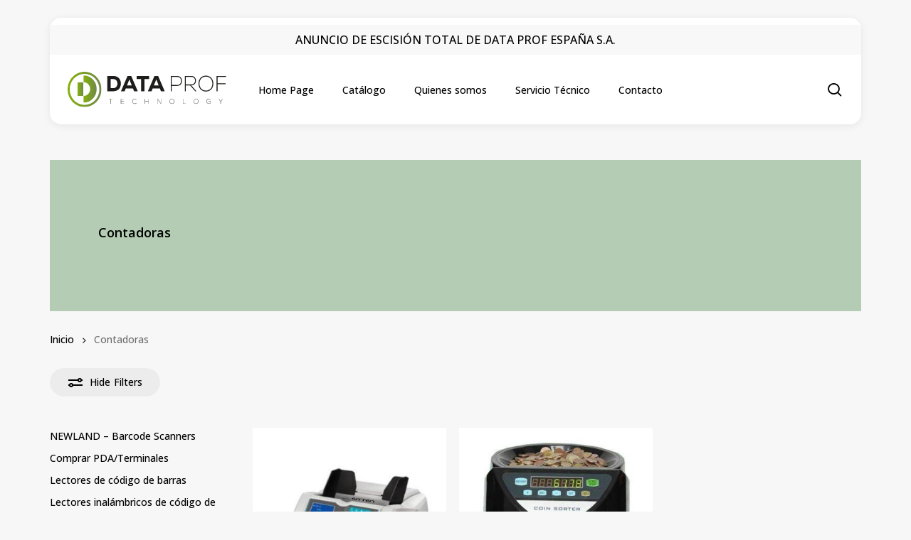

--- FILE ---
content_type: text/html; charset=UTF-8
request_url: https://dataprof-es.com/categoria-producto/contadoras/
body_size: 25829
content:
<!doctype html>
<html lang="es" class="no-js">
<head>
<meta charset="UTF-8">
<meta name="viewport" content="width=device-width, initial-scale=1, maximum-scale=5" /><meta name='robots' content='index, follow, max-image-preview:large, max-snippet:-1, max-video-preview:-1' />
<style>img:is([sizes="auto" i], [sizes^="auto," i]) { contain-intrinsic-size: 3000px 1500px }</style>
<!-- This site is optimized with the Yoast SEO plugin v24.8 - https://yoast.com/wordpress/plugins/seo/ -->
<title>Comprar Contador de moneda y billetes | Detección de Falsos</title>
<meta name="description" content="Ahorra tiempo con Contador de moneda y billetes. Equipos rápidos, precisos y con detector de billetes falsos integrado para tu negocio." />
<link rel="canonical" href="https://dataprof-es.com/categoria-producto/contadoras/" />
<meta property="og:locale" content="es_ES" />
<meta property="og:type" content="article" />
<meta property="og:title" content="Comprar Contador de moneda y billetes | Detección de Falsos" />
<meta property="og:description" content="Ahorra tiempo con Contador de moneda y billetes. Equipos rápidos, precisos y con detector de billetes falsos integrado para tu negocio." />
<meta property="og:url" content="https://dataprof-es.com/categoria-producto/contadoras/" />
<meta property="og:site_name" content="DataProf" />
<meta name="twitter:card" content="summary_large_image" />
<script type="application/ld+json" class="yoast-schema-graph">{"@context":"https://schema.org","@graph":[{"@type":"CollectionPage","@id":"https://dataprof-es.com/categoria-producto/contadoras/","url":"https://dataprof-es.com/categoria-producto/contadoras/","name":"Comprar Contador de moneda y billetes | Detección de Falsos","isPartOf":{"@id":"https://dataprof-es.com/#website"},"primaryImageOfPage":{"@id":"https://dataprof-es.com/categoria-producto/contadoras/#primaryimage"},"image":{"@id":"https://dataprof-es.com/categoria-producto/contadoras/#primaryimage"},"thumbnailUrl":"https://dataprof-es.com/wp-content/uploads/2021/03/cs250_frontal_cups_3.png","description":"Ahorra tiempo con Contador de moneda y billetes. Equipos rápidos, precisos y con detector de billetes falsos integrado para tu negocio.","breadcrumb":{"@id":"https://dataprof-es.com/categoria-producto/contadoras/#breadcrumb"},"inLanguage":"es"},{"@type":"ImageObject","inLanguage":"es","@id":"https://dataprof-es.com/categoria-producto/contadoras/#primaryimage","url":"https://dataprof-es.com/wp-content/uploads/2021/03/cs250_frontal_cups_3.png","contentUrl":"https://dataprof-es.com/wp-content/uploads/2021/03/cs250_frontal_cups_3.png","width":900,"height":900},{"@type":"BreadcrumbList","@id":"https://dataprof-es.com/categoria-producto/contadoras/#breadcrumb","itemListElement":[{"@type":"ListItem","position":1,"name":"Portada","item":"https://dataprof-es.com/"},{"@type":"ListItem","position":2,"name":"Contadoras"}]},{"@type":"WebSite","@id":"https://dataprof-es.com/#website","url":"https://dataprof-es.com/","name":"DataProf","description":"","potentialAction":[{"@type":"SearchAction","target":{"@type":"EntryPoint","urlTemplate":"https://dataprof-es.com/?s={search_term_string}"},"query-input":{"@type":"PropertyValueSpecification","valueRequired":true,"valueName":"search_term_string"}}],"inLanguage":"es"}]}</script>
<!-- / Yoast SEO plugin. -->
<link rel='dns-prefetch' href='//fonts.googleapis.com' />
<link rel="alternate" type="application/rss+xml" title="DataProf &raquo; Feed" href="https://dataprof-es.com/feed/" />
<link rel="alternate" type="application/rss+xml" title="DataProf &raquo; Feed de los comentarios" href="https://dataprof-es.com/comments/feed/" />
<link rel="alternate" type="application/rss+xml" title="DataProf &raquo; Contadoras Categoría Feed" href="https://dataprof-es.com/categoria-producto/contadoras/feed/" />
<link rel="preload" href="https://dataprof-es.com/wp-content/themes/salient/css/fonts/icomoon.woff?v=1.6" as="font" type="font/woff" crossorigin="anonymous"><!-- <link rel='stylesheet' id='formidable-css' href='https://dataprof-es.com/wp-content/plugins/formidable/css/formidableforms.css?ver=231213' type='text/css' media='all' /> -->
<!-- <link rel='stylesheet' id='yith-wcan-shortcodes-css' href='https://dataprof-es.com/wp-content/plugins/yith-woocommerce-ajax-navigation/assets/css/shortcodes.css?ver=5.7.0' type='text/css' media='all' /> -->
<link rel="stylesheet" type="text/css" href="//dataprof-es.com/wp-content/cache/wpfc-minified/m8x2j6om/419gk.css" media="all"/>
<style id='yith-wcan-shortcodes-inline-css' type='text/css'>
:root{
--yith-wcan-filters_colors_titles: #434343;
--yith-wcan-filters_colors_background: #FFFFFF;
--yith-wcan-filters_colors_accent: #A7144C;
--yith-wcan-filters_colors_accent_r: 167;
--yith-wcan-filters_colors_accent_g: 20;
--yith-wcan-filters_colors_accent_b: 76;
--yith-wcan-color_swatches_border_radius: 100%;
--yith-wcan-color_swatches_size: 30px;
--yith-wcan-labels_style_background: #FFFFFF;
--yith-wcan-labels_style_background_hover: #A7144C;
--yith-wcan-labels_style_background_active: #A7144C;
--yith-wcan-labels_style_text: #434343;
--yith-wcan-labels_style_text_hover: #FFFFFF;
--yith-wcan-labels_style_text_active: #FFFFFF;
--yith-wcan-anchors_style_text: #434343;
--yith-wcan-anchors_style_text_hover: #A7144C;
--yith-wcan-anchors_style_text_active: #A7144C;
}
</style>
<style id='global-styles-inline-css' type='text/css'>
:root{--wp--preset--aspect-ratio--square: 1;--wp--preset--aspect-ratio--4-3: 4/3;--wp--preset--aspect-ratio--3-4: 3/4;--wp--preset--aspect-ratio--3-2: 3/2;--wp--preset--aspect-ratio--2-3: 2/3;--wp--preset--aspect-ratio--16-9: 16/9;--wp--preset--aspect-ratio--9-16: 9/16;--wp--preset--color--black: #000000;--wp--preset--color--cyan-bluish-gray: #abb8c3;--wp--preset--color--white: #ffffff;--wp--preset--color--pale-pink: #f78da7;--wp--preset--color--vivid-red: #cf2e2e;--wp--preset--color--luminous-vivid-orange: #ff6900;--wp--preset--color--luminous-vivid-amber: #fcb900;--wp--preset--color--light-green-cyan: #7bdcb5;--wp--preset--color--vivid-green-cyan: #00d084;--wp--preset--color--pale-cyan-blue: #8ed1fc;--wp--preset--color--vivid-cyan-blue: #0693e3;--wp--preset--color--vivid-purple: #9b51e0;--wp--preset--gradient--vivid-cyan-blue-to-vivid-purple: linear-gradient(135deg,rgba(6,147,227,1) 0%,rgb(155,81,224) 100%);--wp--preset--gradient--light-green-cyan-to-vivid-green-cyan: linear-gradient(135deg,rgb(122,220,180) 0%,rgb(0,208,130) 100%);--wp--preset--gradient--luminous-vivid-amber-to-luminous-vivid-orange: linear-gradient(135deg,rgba(252,185,0,1) 0%,rgba(255,105,0,1) 100%);--wp--preset--gradient--luminous-vivid-orange-to-vivid-red: linear-gradient(135deg,rgba(255,105,0,1) 0%,rgb(207,46,46) 100%);--wp--preset--gradient--very-light-gray-to-cyan-bluish-gray: linear-gradient(135deg,rgb(238,238,238) 0%,rgb(169,184,195) 100%);--wp--preset--gradient--cool-to-warm-spectrum: linear-gradient(135deg,rgb(74,234,220) 0%,rgb(151,120,209) 20%,rgb(207,42,186) 40%,rgb(238,44,130) 60%,rgb(251,105,98) 80%,rgb(254,248,76) 100%);--wp--preset--gradient--blush-light-purple: linear-gradient(135deg,rgb(255,206,236) 0%,rgb(152,150,240) 100%);--wp--preset--gradient--blush-bordeaux: linear-gradient(135deg,rgb(254,205,165) 0%,rgb(254,45,45) 50%,rgb(107,0,62) 100%);--wp--preset--gradient--luminous-dusk: linear-gradient(135deg,rgb(255,203,112) 0%,rgb(199,81,192) 50%,rgb(65,88,208) 100%);--wp--preset--gradient--pale-ocean: linear-gradient(135deg,rgb(255,245,203) 0%,rgb(182,227,212) 50%,rgb(51,167,181) 100%);--wp--preset--gradient--electric-grass: linear-gradient(135deg,rgb(202,248,128) 0%,rgb(113,206,126) 100%);--wp--preset--gradient--midnight: linear-gradient(135deg,rgb(2,3,129) 0%,rgb(40,116,252) 100%);--wp--preset--font-size--small: 13px;--wp--preset--font-size--medium: 20px;--wp--preset--font-size--large: 36px;--wp--preset--font-size--x-large: 42px;--wp--preset--font-family--inter: "Inter", sans-serif;--wp--preset--font-family--cardo: Cardo;--wp--preset--spacing--20: 0.44rem;--wp--preset--spacing--30: 0.67rem;--wp--preset--spacing--40: 1rem;--wp--preset--spacing--50: 1.5rem;--wp--preset--spacing--60: 2.25rem;--wp--preset--spacing--70: 3.38rem;--wp--preset--spacing--80: 5.06rem;--wp--preset--shadow--natural: 6px 6px 9px rgba(0, 0, 0, 0.2);--wp--preset--shadow--deep: 12px 12px 50px rgba(0, 0, 0, 0.4);--wp--preset--shadow--sharp: 6px 6px 0px rgba(0, 0, 0, 0.2);--wp--preset--shadow--outlined: 6px 6px 0px -3px rgba(255, 255, 255, 1), 6px 6px rgba(0, 0, 0, 1);--wp--preset--shadow--crisp: 6px 6px 0px rgba(0, 0, 0, 1);}:root { --wp--style--global--content-size: 1300px;--wp--style--global--wide-size: 1300px; }:where(body) { margin: 0; }.wp-site-blocks > .alignleft { float: left; margin-right: 2em; }.wp-site-blocks > .alignright { float: right; margin-left: 2em; }.wp-site-blocks > .aligncenter { justify-content: center; margin-left: auto; margin-right: auto; }:where(.is-layout-flex){gap: 0.5em;}:where(.is-layout-grid){gap: 0.5em;}.is-layout-flow > .alignleft{float: left;margin-inline-start: 0;margin-inline-end: 2em;}.is-layout-flow > .alignright{float: right;margin-inline-start: 2em;margin-inline-end: 0;}.is-layout-flow > .aligncenter{margin-left: auto !important;margin-right: auto !important;}.is-layout-constrained > .alignleft{float: left;margin-inline-start: 0;margin-inline-end: 2em;}.is-layout-constrained > .alignright{float: right;margin-inline-start: 2em;margin-inline-end: 0;}.is-layout-constrained > .aligncenter{margin-left: auto !important;margin-right: auto !important;}.is-layout-constrained > :where(:not(.alignleft):not(.alignright):not(.alignfull)){max-width: var(--wp--style--global--content-size);margin-left: auto !important;margin-right: auto !important;}.is-layout-constrained > .alignwide{max-width: var(--wp--style--global--wide-size);}body .is-layout-flex{display: flex;}.is-layout-flex{flex-wrap: wrap;align-items: center;}.is-layout-flex > :is(*, div){margin: 0;}body .is-layout-grid{display: grid;}.is-layout-grid > :is(*, div){margin: 0;}body{padding-top: 0px;padding-right: 0px;padding-bottom: 0px;padding-left: 0px;}:root :where(.wp-element-button, .wp-block-button__link){background-color: #32373c;border-width: 0;color: #fff;font-family: inherit;font-size: inherit;line-height: inherit;padding: calc(0.667em + 2px) calc(1.333em + 2px);text-decoration: none;}.has-black-color{color: var(--wp--preset--color--black) !important;}.has-cyan-bluish-gray-color{color: var(--wp--preset--color--cyan-bluish-gray) !important;}.has-white-color{color: var(--wp--preset--color--white) !important;}.has-pale-pink-color{color: var(--wp--preset--color--pale-pink) !important;}.has-vivid-red-color{color: var(--wp--preset--color--vivid-red) !important;}.has-luminous-vivid-orange-color{color: var(--wp--preset--color--luminous-vivid-orange) !important;}.has-luminous-vivid-amber-color{color: var(--wp--preset--color--luminous-vivid-amber) !important;}.has-light-green-cyan-color{color: var(--wp--preset--color--light-green-cyan) !important;}.has-vivid-green-cyan-color{color: var(--wp--preset--color--vivid-green-cyan) !important;}.has-pale-cyan-blue-color{color: var(--wp--preset--color--pale-cyan-blue) !important;}.has-vivid-cyan-blue-color{color: var(--wp--preset--color--vivid-cyan-blue) !important;}.has-vivid-purple-color{color: var(--wp--preset--color--vivid-purple) !important;}.has-black-background-color{background-color: var(--wp--preset--color--black) !important;}.has-cyan-bluish-gray-background-color{background-color: var(--wp--preset--color--cyan-bluish-gray) !important;}.has-white-background-color{background-color: var(--wp--preset--color--white) !important;}.has-pale-pink-background-color{background-color: var(--wp--preset--color--pale-pink) !important;}.has-vivid-red-background-color{background-color: var(--wp--preset--color--vivid-red) !important;}.has-luminous-vivid-orange-background-color{background-color: var(--wp--preset--color--luminous-vivid-orange) !important;}.has-luminous-vivid-amber-background-color{background-color: var(--wp--preset--color--luminous-vivid-amber) !important;}.has-light-green-cyan-background-color{background-color: var(--wp--preset--color--light-green-cyan) !important;}.has-vivid-green-cyan-background-color{background-color: var(--wp--preset--color--vivid-green-cyan) !important;}.has-pale-cyan-blue-background-color{background-color: var(--wp--preset--color--pale-cyan-blue) !important;}.has-vivid-cyan-blue-background-color{background-color: var(--wp--preset--color--vivid-cyan-blue) !important;}.has-vivid-purple-background-color{background-color: var(--wp--preset--color--vivid-purple) !important;}.has-black-border-color{border-color: var(--wp--preset--color--black) !important;}.has-cyan-bluish-gray-border-color{border-color: var(--wp--preset--color--cyan-bluish-gray) !important;}.has-white-border-color{border-color: var(--wp--preset--color--white) !important;}.has-pale-pink-border-color{border-color: var(--wp--preset--color--pale-pink) !important;}.has-vivid-red-border-color{border-color: var(--wp--preset--color--vivid-red) !important;}.has-luminous-vivid-orange-border-color{border-color: var(--wp--preset--color--luminous-vivid-orange) !important;}.has-luminous-vivid-amber-border-color{border-color: var(--wp--preset--color--luminous-vivid-amber) !important;}.has-light-green-cyan-border-color{border-color: var(--wp--preset--color--light-green-cyan) !important;}.has-vivid-green-cyan-border-color{border-color: var(--wp--preset--color--vivid-green-cyan) !important;}.has-pale-cyan-blue-border-color{border-color: var(--wp--preset--color--pale-cyan-blue) !important;}.has-vivid-cyan-blue-border-color{border-color: var(--wp--preset--color--vivid-cyan-blue) !important;}.has-vivid-purple-border-color{border-color: var(--wp--preset--color--vivid-purple) !important;}.has-vivid-cyan-blue-to-vivid-purple-gradient-background{background: var(--wp--preset--gradient--vivid-cyan-blue-to-vivid-purple) !important;}.has-light-green-cyan-to-vivid-green-cyan-gradient-background{background: var(--wp--preset--gradient--light-green-cyan-to-vivid-green-cyan) !important;}.has-luminous-vivid-amber-to-luminous-vivid-orange-gradient-background{background: var(--wp--preset--gradient--luminous-vivid-amber-to-luminous-vivid-orange) !important;}.has-luminous-vivid-orange-to-vivid-red-gradient-background{background: var(--wp--preset--gradient--luminous-vivid-orange-to-vivid-red) !important;}.has-very-light-gray-to-cyan-bluish-gray-gradient-background{background: var(--wp--preset--gradient--very-light-gray-to-cyan-bluish-gray) !important;}.has-cool-to-warm-spectrum-gradient-background{background: var(--wp--preset--gradient--cool-to-warm-spectrum) !important;}.has-blush-light-purple-gradient-background{background: var(--wp--preset--gradient--blush-light-purple) !important;}.has-blush-bordeaux-gradient-background{background: var(--wp--preset--gradient--blush-bordeaux) !important;}.has-luminous-dusk-gradient-background{background: var(--wp--preset--gradient--luminous-dusk) !important;}.has-pale-ocean-gradient-background{background: var(--wp--preset--gradient--pale-ocean) !important;}.has-electric-grass-gradient-background{background: var(--wp--preset--gradient--electric-grass) !important;}.has-midnight-gradient-background{background: var(--wp--preset--gradient--midnight) !important;}.has-small-font-size{font-size: var(--wp--preset--font-size--small) !important;}.has-medium-font-size{font-size: var(--wp--preset--font-size--medium) !important;}.has-large-font-size{font-size: var(--wp--preset--font-size--large) !important;}.has-x-large-font-size{font-size: var(--wp--preset--font-size--x-large) !important;}.has-inter-font-family{font-family: var(--wp--preset--font-family--inter) !important;}.has-cardo-font-family{font-family: var(--wp--preset--font-family--cardo) !important;}
:where(.wp-block-post-template.is-layout-flex){gap: 1.25em;}:where(.wp-block-post-template.is-layout-grid){gap: 1.25em;}
:where(.wp-block-columns.is-layout-flex){gap: 2em;}:where(.wp-block-columns.is-layout-grid){gap: 2em;}
:root :where(.wp-block-pullquote){font-size: 1.5em;line-height: 1.6;}
</style>
<!-- <link rel='stylesheet' id='woocommerce-layout-css' href='https://dataprof-es.com/wp-content/plugins/woocommerce/assets/css/woocommerce-layout.css?ver=9.6.0' type='text/css' media='all' /> -->
<link rel="stylesheet" type="text/css" href="//dataprof-es.com/wp-content/cache/wpfc-minified/duqh3ck6/419gk.css" media="all"/>
<!-- <link rel='stylesheet' id='woocommerce-smallscreen-css' href='https://dataprof-es.com/wp-content/plugins/woocommerce/assets/css/woocommerce-smallscreen.css?ver=9.6.0' type='text/css' media='only screen and (max-width: 768px)' /> -->
<link rel="stylesheet" type="text/css" href="//dataprof-es.com/wp-content/cache/wpfc-minified/quqy3wdg/419gk.css" media="only screen and (max-width: 768px)"/>
<!-- <link rel='stylesheet' id='woocommerce-general-css' href='https://dataprof-es.com/wp-content/plugins/woocommerce/assets/css/woocommerce.css?ver=9.6.0' type='text/css' media='all' /> -->
<link rel="stylesheet" type="text/css" href="//dataprof-es.com/wp-content/cache/wpfc-minified/lpknnd4l/419gk.css" media="all"/>
<style id='woocommerce-inline-inline-css' type='text/css'>
.woocommerce form .form-row .required { visibility: visible; }
</style>
<!-- <link rel='stylesheet' id='yith-wcan-frontend-css' href='https://dataprof-es.com/wp-content/plugins/yith-woocommerce-ajax-navigation/assets/css/frontend.css?ver=5.7.0' type='text/css' media='all' /> -->
<!-- <link rel='stylesheet' id='brands-styles-css' href='https://dataprof-es.com/wp-content/plugins/woocommerce/assets/css/brands.css?ver=9.6.0' type='text/css' media='all' /> -->
<!-- <link rel='stylesheet' id='font-awesome-css' href='https://dataprof-es.com/wp-content/themes/salient/css/font-awesome.min.css?ver=4.7.1' type='text/css' media='all' /> -->
<link rel="stylesheet" type="text/css" href="//dataprof-es.com/wp-content/cache/wpfc-minified/k9b4jq61/41emt.css" media="all"/>
<style id='font-awesome-inline-css' type='text/css'>
[data-font="FontAwesome"]:before {font-family: 'FontAwesome' !important;content: attr(data-icon) !important;speak: none !important;font-weight: normal !important;font-variant: normal !important;text-transform: none !important;line-height: 1 !important;font-style: normal !important;-webkit-font-smoothing: antialiased !important;-moz-osx-font-smoothing: grayscale !important;}
</style>
<!-- <link rel='stylesheet' id='salient-grid-system-css' href='https://dataprof-es.com/wp-content/themes/salient/css/build/grid-system.css?ver=17.0.5' type='text/css' media='all' /> -->
<!-- <link rel='stylesheet' id='main-styles-css' href='https://dataprof-es.com/wp-content/themes/salient/css/build/style.css?ver=17.0.5' type='text/css' media='all' /> -->
<link rel="stylesheet" type="text/css" href="//dataprof-es.com/wp-content/cache/wpfc-minified/e5bjand9/419gk.css" media="all"/>
<style id='main-styles-inline-css' type='text/css'>
.woocommerce div.product form.variations_form .fancy-select-wrap {
position: relative;
}
.woocommerce div.product form.variations_form .select2-container--open:not(.select2) {
top: 105%!important;
min-width: 150px;
}
</style>
<!-- <link rel='stylesheet' id='nectar-header-layout-left-aligned-css' href='https://dataprof-es.com/wp-content/themes/salient/css/build/header/header-layout-menu-left-aligned.css?ver=17.0.5' type='text/css' media='all' /> -->
<!-- <link rel='stylesheet' id='nectar-header-secondary-nav-css' href='https://dataprof-es.com/wp-content/themes/salient/css/build/header/header-secondary-nav.css?ver=17.0.5' type='text/css' media='all' /> -->
<style>#header-outer[data-format=menu-left-aligned] .row .col.span_3{margin-right:25px}#header-outer[data-format=menu-left-aligned] .row .col.span_9{float:left}#header-outer[data-format=menu-left-aligned] .row .right-aligned-menu-items{float:right}#header-outer[data-format=menu-left-aligned] #top nav .buttons li.nectar-megamenu-menu-item{position:static}body.ascend #header-outer[data-full-width=true][data-format=menu-left-aligned][data-has-buttons=no] #top nav>.buttons,body[data-header-search=false][data-user-set-ocm=off] #header-outer[data-lhe=animated_underline][data-format=menu-left-aligned][data-cart=false] #top nav>.buttons>li:last-child>a{margin-right:0}@media only screen and (min-width:1000px){#header-outer[data-format=menu-left-aligned] .row .right-aligned-menu-items{float:none;margin-left:auto;display:-webkit-flex;display:-ms-flexbox;display:flex}}#header-secondary-outer .sf-menu li li ul{margin-left:-20px;margin-top:-20px}#header-outer #header-secondary-outer .nectar-menu-icon-img{margin-bottom:0;width:16px;height:auto;vertical-align:middle}#header-secondary-outer .nectar-menu-icon,#header-secondary-outer .nectar-menu-icon-img{margin-right:7px;top:0;line-height:inherit;display:inline-block}body[data-hhun="1"] #header-secondary-outer[data-remove-fixed="0"]{transition:transform .3s ease}#header-secondary-outer #social li a{display:block;line-height:22px;height:24px;position:relative;transition:all .2s linear;-webkit-transition:all .2s linear;background-position:center top}#header-secondary-outer #social li a i{color:#777;transition:all .2s linear;-webkit-transition:all .2s linear}#header-secondary-outer #social li .behance,#header-secondary-outer #social li .vimeo{background-color:#666}#header-secondary-outer #social li .behance:hover,#header-secondary-outer #social li .vimeo:hover{background-color:#000}body #header-secondary-outer #social i{font-size:20px;width:auto;background-color:transparent}#header-secondary-outer #social li .icon-be{font-size:18px}body[data-header-color=dark] #header-secondary-outer{background-color:#111;border-bottom:1px solid #444}body[data-header-color=dark] #header-secondary-outer nav>ul>li>a{border-left:1px solid #222}body[data-header-color=dark] #header-secondary-outer nav>ul>li:last-child{border-right:1px solid #272727}body[data-header-color=dark] #header-secondary-outer #social li a i,body[data-header-color=dark] #header-secondary-outer .nectar-center-text,body[data-header-color=dark] #header-secondary-outer .nectar-center-text a,body[data-header-color=dark] #header-secondary-outer nav>ul>li>a,body[data-header-color=dark] #header-secondary-outer nav>ul>li>a .sf-sub-indicator i{color:#a0a0a0}#header-secondary-outer ul ul li a{font-size:11px;transition:none;-webkit-transition:none}.material #header-secondary-outer[data-lhe=animated_underline] nav>.sf-menu>li>a.current-menu-item:after,.material #header-secondary-outer[data-lhe=animated_underline] nav>.sf-menu>li>a:hover:after{backface-visibility:hidden;-ms-transform:scaleX(1);-webkit-transform:scaleX(1);transform:scaleX(1)}body[data-dropdown-style=minimal] #header-secondary-outer .sf-menu>li ul{height:auto}#header-secondary-outer .container{position:static}#header-secondary-outer,#header-secondary-outer>.container,#header-secondary-outer>.container>nav{min-height:34px}.material #header-secondary-outer{min-height:42px}.material #header-secondary-outer>.container,.material #header-secondary-outer>.container>nav{min-height:40px}#header-secondary-outer .nectar-center-text{text-align:center;padding:0 130px;font-size:14px;line-height:14px;width:100%;position:absolute;left:50%;top:50%;z-index:10;-webkit-transform:translateX(-50%) translateY(-50%);transform:translateX(-50%) translateY(-50%)}body #header-secondary-outer .nectar-center-text{font-size:16px;line-height:16px;max-width:70%}body #header-outer[data-format=centered-menu-bottom-bar] #header-secondary-outer .nectar-center-text{max-width:100%}#header-secondary-outer .nectar-center-text a{color:inherit}@media only screen and (max-width:999px){body #header-secondary-outer[data-secondary-text=true] ul{display:none}#header-secondary-outer .nectar-center-text{padding:0 15px}}@media only screen and (max-width:690px){body.original #header-secondary-outer .nectar-center-text{display:none}body.original #header-secondary-outer{display:none}}#header-secondary-outer{position:relative;top:0;left:0;width:100%;z-index:10000;background-color:#f8f8f8;border-bottom:1px solid #ddd}body[data-header-color=custom]:not(.material) #header-secondary-outer{border-bottom:1px solid rgba(0,0,0,.1)}#header-secondary-outer #social{float:left;position:relative}#header-secondary-outer #social li{float:left}#header-secondary-outer #social li a{line-height:20px}#header-secondary-outer #social li a i{height:14px;line-height:14px;font-size:14px;color:rgba(0,0,0,.55)}#header-secondary-outer #social li a{position:relative;padding:8px 10px 8px 10px;height:16px;box-sizing:content-box}#header-secondary-outer ul{height:32px;float:right;z-index:1000}#header-secondary-outer nav>ul>.nectar-megamenu-menu-item ul{float:none}#header-secondary-outer nav{position:relative}#header-secondary-outer nav>ul>li>a{color:rgba(0,0,0,.55)}body #header-secondary-outer nav>ul>li>a{border-left:1px solid #ddd;line-height:11px;font-size:11px;padding:10px}#header-secondary-outer .nectar-menu-label{padding:3px 8px;font-size:11px}body[data-header-color=custom]:not(.material) #header-secondary-outer nav>ul>li>a{border-left:1px solid rgba(0,0,0,.1)}#header-secondary-outer nav>ul>.current-menu-ancestor>a,#header-secondary-outer nav>ul>.current-menu-item>a,#header-secondary-outer nav>ul>li>a:hover{color:rgba(0,0,0,.8)}#header-secondary-outer nav>ul>li>a .sf-sub-indicator{margin-right:5px;height:11px}#header-secondary-outer nav>ul>li:last-child{border-right:1px solid #ddd}body[data-header-color=custom]:not(.material) #header-secondary-outer nav>ul>li:last-child{border-right:1px solid rgba(0,0,0,.1)}#header-secondary-outer nav>ul>li>a .sf-sub-indicator i{color:rgba(0,0,0,.45);font-size:14px}#header-secondary-outer ul ul li a{background-color:#1f1f1f;color:#ccc}#header-secondary-outer ul>.menu-item-language-current>a{height:32px;padding-top:8px}#header-secondary-outer #social li .behance,#header-secondary-outer #social li .vimeo{background-color:#a6a6a6;background-position:center;background-repeat:no-repeat;text-indent:-9999px}#header-secondary-outer #social li .vimeo{width:15px}#header-secondary-outer #social li .behance{width:17px}#header-secondary-outer[data-full-width=true]>.container{width:100%;max-width:100%;padding:0 28px}#header-secondary-outer[data-full-width=true] nav>ul#social>li:first-child>a,#header-secondary-outer[data-full-width=true]>.container nav>ul>li:last-child{border:none}body[data-header-color=dark] #header-secondary-outer .current-menu-ancestor>a,body[data-header-color=dark] #header-secondary-outer .current-menu-item>a,body[data-header-color=dark] #header-secondary-outer .sfHover>a,body[data-header-color=dark] #header-secondary-outer .sfHover>a i,body[data-header-color=dark] #header-secondary-outer nav>ul>li a:hover,body[data-header-color=dark] #header-secondary-outer nav>ul>li a:hover .sf-sub-indicator i{color:#fff!important}body[data-header-color=dark] #header-secondary-outer nav>ul>li>a .sf-sub-indicator i{color:#a0a0a0!important}body.material #header-secondary-outer nav>ul{height:auto;padding:6px 0}body.material #header-secondary-outer nav>.sf-menu{padding:9px 0 8px 0}body.material #header-secondary-outer .nectar-center-text{padding:10px 0}body.material #header-secondary-outer nav:after{display:block;clear:both;content:''}body.material #header-secondary-outer #social li a,body.material #header-secondary-outer nav>ul>li>a{padding:0;margin:0 10px;height:auto}body.material #header-secondary-outer{border:1px solid transparent}body.material #header-secondary-outer nav>ul>li>a{border-left:0;line-height:22px;font-size:12px}body.material #header-secondary-outer nav>ul>li:last-child{border-right:0}body.material #header-secondary-outer nav>ul>li:last-child>a{margin-right:0;padding-right:0}body.material #header-secondary-outer #social li a i{font-size:16px}body.material #header-secondary-outer #social li a{line-height:28px}body.material:not(.rtl) #header-secondary-outer #social li:first-child a{padding-left:0;margin-left:0}@media only screen and (max-width:999px){#header-secondary-outer[data-mobile=display_full] .nectar-center-text{position:relative;left:0;top:0;margin:0 auto;-webkit-transform:none;transform:none}body:not(.material) #header-secondary-outer[data-mobile=display_full] .nectar-center-text{margin:20px auto}body #header-secondary-outer[data-mobile=display_full] ul,body.ascend #header-secondary-outer[data-mobile=display_full] .nectar-center-text,body.original #header-secondary-outer[data-mobile=display_full] .nectar-center-text{display:block}body.original #header-secondary-outer[data-mobile=display_full] #social>li>a{border:none!important}#header-secondary-outer[data-mobile=display_full] #social,#header-secondary-outer[data-mobile=display_full] ul{float:none;text-align:center;margin:0 auto}body.ascend #header-secondary-outer[data-mobile=display_full],body.material #header-secondary-outer[data-mobile=display_full],body.original #header-secondary-outer[data-mobile=display_full]{display:block!important;height:auto!important}body[data-dropdown-style] #header-secondary-outer[data-mobile=display_full] .sf-menu>li ul{display:none!important}#header-secondary-outer{top:-13px}}@media only screen and (min-width :691px) and (max-width :999px){body:not(.material) #header-secondary-outer[data-mobile=display_full] nav>#social>li:last-child{border:none}}@media only screen and (max-width :690px){body[data-header-format].material #header-secondary-outer{display:none;height:0}#header-secondary-outer nav>ul>li:last-child,body #header-secondary-outer nav>ul>li,body #header-secondary-outer nav>ul>li a{border:none}body:not(.material) #header-secondary-outer nav .sf-menu{padding-top:10px;padding-bottom:10px}body:not(.material) #header-secondary-outer ul#social{padding:10px 0}}@media only screen and (max-width:999px){body[data-header-format] #header-secondary-outer{height:auto}body:not(.material) #header-secondary-outer #social,body:not(.material) #header-secondary-outer nav>ul{float:none;width:100%;text-align:center;height:auto}#header-secondary-outer nav>ul>li>a .sf-sub-indicator{display:none}#header-secondary-outer #social li,#header-secondary-outer nav>ul>li{display:inline-block;float:none}#header-secondary-outer ul ul{z-index:100000}#header-secondary-outer ul li:hover{z-index:1000}#header-secondary-outer nav>ul>li ul li{text-align:left}#header-secondary-outer #social li>a{height:15px}body:not(.material) #header-secondary-outer nav .sf-menu{border-top:1px solid #ddd}}</style>
<link rel='stylesheet' id='nectar_default_font_open_sans-css' href='https://fonts.googleapis.com/css?family=Open+Sans%3A300%2C400%2C600%2C700&#038;subset=latin%2Clatin-ext&#038;display=swap' type='text/css' media='all' />
<!-- <link rel='stylesheet' id='nectar-blog-standard-featured-left-css' href='https://dataprof-es.com/wp-content/themes/salient/css/build/blog/standard-featured-left.css?ver=17.0.5' type='text/css' media='all' /> -->
<!-- <link rel='stylesheet' id='responsive-css' href='https://dataprof-es.com/wp-content/themes/salient/css/build/responsive.css?ver=17.0.5' type='text/css' media='all' /> -->
<!-- <link rel='stylesheet' id='nectar-product-style-minimal-css' href='https://dataprof-es.com/wp-content/themes/salient/css/build/third-party/woocommerce/product-style-minimal.css?ver=17.0.5' type='text/css' media='all' /> -->
<!-- <link rel='stylesheet' id='woocommerce-css' href='https://dataprof-es.com/wp-content/themes/salient/css/build/woocommerce.css?ver=17.0.5' type='text/css' media='all' /> -->
<!-- <link rel='stylesheet' id='select2-css' href='https://dataprof-es.com/wp-content/plugins/woocommerce/assets/css/select2.css?ver=9.6.0' type='text/css' media='all' /> -->
<!-- <link rel='stylesheet' id='skin-material-css' href='https://dataprof-es.com/wp-content/themes/salient/css/build/skin-material.css?ver=17.0.5' type='text/css' media='all' /> -->
<!-- <link rel='stylesheet' id='salient-wp-menu-dynamic-css' href='https://dataprof-es.com/wp-content/uploads/salient/menu-dynamic.css?ver=28961' type='text/css' media='all' /> -->
<!-- <link rel='stylesheet' id='nectar-widget-posts-css' href='https://dataprof-es.com/wp-content/themes/salient/css/build/elements/widget-nectar-posts.css?ver=17.0.5' type='text/css' media='all' /> -->
<!-- <link rel='stylesheet' id='dynamic-css-css' href='https://dataprof-es.com/wp-content/themes/salient/css/salient-dynamic-styles.css?ver=51452' type='text/css' media='all' /> -->
<link rel="stylesheet" type="text/css" href="//dataprof-es.com/wp-content/cache/wpfc-minified/dvetlcfq/41emt.css" media="all"/>
<style id='dynamic-css-inline-css' type='text/css'>
#page-header-bg h1,#page-header-bg .subheader,.nectar-box-roll .overlaid-content h1,.nectar-box-roll .overlaid-content .subheader,#page-header-bg #portfolio-nav a i,body .section-title #portfolio-nav a:hover i,.page-header-no-bg h1,.page-header-no-bg span,#page-header-bg #portfolio-nav a i,#page-header-bg span,#page-header-bg #single-below-header a:hover,#page-header-bg #single-below-header a:focus,#page-header-bg.fullscreen-header .author-section a{color:#000000!important;}body #page-header-bg .pinterest-share i,body #page-header-bg .facebook-share i,body #page-header-bg .linkedin-share i,body #page-header-bg .twitter-share i,body #page-header-bg .google-plus-share i,body #page-header-bg .icon-salient-heart,body #page-header-bg .icon-salient-heart-2{color:#000000;}#page-header-bg[data-post-hs="default_minimal"] .inner-wrap > a:not(:hover){color:#000000;border-color:rgba(0,0,0,0.4);}.single #page-header-bg #single-below-header > span{border-color:rgba(0,0,0,0.4);}body .section-title #portfolio-nav a:hover i{opacity:0.75;}.single #page-header-bg .blog-title #single-meta .nectar-social.hover > div a,.single #page-header-bg .blog-title #single-meta > div a,.single #page-header-bg .blog-title #single-meta ul .n-shortcode a,#page-header-bg .blog-title #single-meta .nectar-social.hover .share-btn{border-color:rgba(0,0,0,0.4);}.single #page-header-bg .blog-title #single-meta .nectar-social.hover > div a:hover,#page-header-bg .blog-title #single-meta .nectar-social.hover .share-btn:hover,.single #page-header-bg .blog-title #single-meta div > a:hover,.single #page-header-bg .blog-title #single-meta ul .n-shortcode a:hover,.single #page-header-bg .blog-title #single-meta ul li:not(.meta-share-count):hover > a{border-color:rgba(0,0,0,1);}.single #page-header-bg #single-meta div span,.single #page-header-bg #single-meta > div a,.single #page-header-bg #single-meta > div i{color:#000000!important;}.single #page-header-bg #single-meta ul .meta-share-count .nectar-social a i{color:rgba(0,0,0,0.7)!important;}.single #page-header-bg #single-meta ul .meta-share-count .nectar-social a:hover i{color:rgba(0,0,0,1)!important;}#header-space{background-color:#f7f7f7}@media only screen and (min-width:1000px){body #ajax-content-wrap.no-scroll{min-height:calc(100vh - 140px);height:calc(100vh - 140px)!important;}}@media only screen and (min-width:1000px){#page-header-wrap.fullscreen-header,#page-header-wrap.fullscreen-header #page-header-bg,html:not(.nectar-box-roll-loaded) .nectar-box-roll > #page-header-bg.fullscreen-header,.nectar_fullscreen_zoom_recent_projects,#nectar_fullscreen_rows:not(.afterLoaded) > div{height:calc(100vh - 139px);}.wpb_row.vc_row-o-full-height.top-level,.wpb_row.vc_row-o-full-height.top-level > .col.span_12{min-height:calc(100vh - 139px);}html:not(.nectar-box-roll-loaded) .nectar-box-roll > #page-header-bg.fullscreen-header{top:140px;}.nectar-slider-wrap[data-fullscreen="true"]:not(.loaded),.nectar-slider-wrap[data-fullscreen="true"]:not(.loaded) .swiper-container{height:calc(100vh - 138px)!important;}.admin-bar .nectar-slider-wrap[data-fullscreen="true"]:not(.loaded),.admin-bar .nectar-slider-wrap[data-fullscreen="true"]:not(.loaded) .swiper-container{height:calc(100vh - 138px - 32px)!important;}}.admin-bar[class*="page-template-template-no-header"] .wpb_row.vc_row-o-full-height.top-level,.admin-bar[class*="page-template-template-no-header"] .wpb_row.vc_row-o-full-height.top-level > .col.span_12{min-height:calc(100vh - 32px);}body[class*="page-template-template-no-header"] .wpb_row.vc_row-o-full-height.top-level,body[class*="page-template-template-no-header"] .wpb_row.vc_row-o-full-height.top-level > .col.span_12{min-height:100vh;}@media only screen and (max-width:999px){.using-mobile-browser #nectar_fullscreen_rows:not(.afterLoaded):not([data-mobile-disable="on"]) > div{height:calc(100vh - 106px);}.using-mobile-browser .wpb_row.vc_row-o-full-height.top-level,.using-mobile-browser .wpb_row.vc_row-o-full-height.top-level > .col.span_12,[data-permanent-transparent="1"].using-mobile-browser .wpb_row.vc_row-o-full-height.top-level,[data-permanent-transparent="1"].using-mobile-browser .wpb_row.vc_row-o-full-height.top-level > .col.span_12{min-height:calc(100vh - 106px);}html:not(.nectar-box-roll-loaded) .nectar-box-roll > #page-header-bg.fullscreen-header,.nectar_fullscreen_zoom_recent_projects,.nectar-slider-wrap[data-fullscreen="true"]:not(.loaded),.nectar-slider-wrap[data-fullscreen="true"]:not(.loaded) .swiper-container,#nectar_fullscreen_rows:not(.afterLoaded):not([data-mobile-disable="on"]) > div{height:calc(100vh - 53px);}.wpb_row.vc_row-o-full-height.top-level,.wpb_row.vc_row-o-full-height.top-level > .col.span_12{min-height:calc(100vh - 53px);}body[data-transparent-header="false"] #ajax-content-wrap.no-scroll{min-height:calc(100vh - 53px);height:calc(100vh - 53px);}}.woocommerce ul.products li.product.material,.woocommerce-page ul.products li.product.material{background-color:#ffffff;}.woocommerce ul.products li.product.minimal .product-wrap,.woocommerce ul.products li.product.minimal .background-color-expand,.woocommerce-page ul.products li.product.minimal .product-wrap,.woocommerce-page ul.products li.product.minimal .background-color-expand{background-color:#ffffff;}body .container-wrap .vc_row-fluid[data-column-margin="50px"] > .span_12,html body .vc_row-fluid[data-column-margin="50px"] > .span_12,body .container-wrap .vc_row-fluid[data-column-margin="50px"] .full-page-inner > .container > .span_12,body .container-wrap .vc_row-fluid[data-column-margin="50px"] .full-page-inner > .span_12{margin-left:-25px;margin-right:-25px;}body .container-wrap .vc_row-fluid[data-column-margin="50px"] .wpb_column:not(.child_column),body .container-wrap .inner_row[data-column-margin="50px"] .child_column,html body .vc_row-fluid[data-column-margin="50px"] .wpb_column:not(.child_column),html body .inner_row[data-column-margin="50px"] .child_column{padding-left:25px;padding-right:25px;}.container-wrap .vc_row-fluid[data-column-margin="50px"].full-width-content > .span_12,html body .vc_row-fluid[data-column-margin="50px"].full-width-content > .span_12,.container-wrap .vc_row-fluid[data-column-margin="50px"].full-width-content .full-page-inner > .span_12{margin-left:0;margin-right:0;padding-left:25px;padding-right:25px;}.single-portfolio #full_width_portfolio .vc_row-fluid[data-column-margin="50px"].full-width-content > .span_12{padding-right:25px;}@media only screen and (max-width:999px) and (min-width:691px){.vc_row-fluid[data-column-margin="50px"] > .span_12 > .one-fourths:not([class*="vc_col-xs-"]),.vc_row-fluid .vc_row-fluid.inner_row[data-column-margin="50px"] > .span_12 > .one-fourths:not([class*="vc_col-xs-"]){margin-bottom:50px;}}@media only screen and (max-width:999px){.vc_row-fluid[data-column-margin="50px"] .wpb_column:not([class*="vc_col-xs-"]):not(.child_column):not(:last-child),.inner_row[data-column-margin="50px"] .child_column:not([class*="vc_col-xs-"]):not(:last-child){margin-bottom:50px;}}#ajax-content-wrap .vc_row.left_padding_30px .row_col_wrap_12,.nectar-global-section .vc_row.left_padding_30px .row_col_wrap_12{padding-left:30px;}#ajax-content-wrap .vc_row.right_padding_30px .row_col_wrap_12,.nectar-global-section .vc_row.right_padding_30px .row_col_wrap_12{padding-right:30px;}.col.padding-2-percent > .vc_column-inner,.col.padding-2-percent > .n-sticky > .vc_column-inner{padding:calc(600px * 0.03);}@media only screen and (max-width:690px){.col.padding-2-percent > .vc_column-inner,.col.padding-2-percent > .n-sticky > .vc_column-inner{padding:calc(100vw * 0.03);}}@media only screen and (min-width:1000px){.col.padding-2-percent > .vc_column-inner,.col.padding-2-percent > .n-sticky > .vc_column-inner{padding:calc((100vw - 180px) * 0.02);}.column_container:not(.vc_col-sm-12) .col.padding-2-percent > .vc_column-inner{padding:calc((100vw - 180px) * 0.01);}}@media only screen and (min-width:1425px){.col.padding-2-percent > .vc_column-inner{padding:calc(1245px * 0.02);}.column_container:not(.vc_col-sm-12) .col.padding-2-percent > .vc_column-inner{padding:calc(1245px * 0.01);}}.full-width-content .col.padding-2-percent > .vc_column-inner{padding:calc(100vw * 0.02);}@media only screen and (max-width:999px){.full-width-content .col.padding-2-percent > .vc_column-inner{padding:calc(100vw * 0.03);}}@media only screen and (min-width:1000px){.full-width-content .column_container:not(.vc_col-sm-12) .col.padding-2-percent > .vc_column-inner{padding:calc(100vw * 0.01);}}@media only screen,print{.wpb_column.force-desktop-text-align-left,.wpb_column.force-desktop-text-align-left .col{text-align:left!important;}.wpb_column.force-desktop-text-align-right,.wpb_column.force-desktop-text-align-right .col{text-align:right!important;}.wpb_column.force-desktop-text-align-center,.wpb_column.force-desktop-text-align-center .col,.wpb_column.force-desktop-text-align-center .vc_custom_heading,.wpb_column.force-desktop-text-align-center .nectar-cta{text-align:center!important;}.wpb_column.force-desktop-text-align-center .img-with-aniamtion-wrap img{display:inline-block;}}@media only screen,print{#ajax-content-wrap .font_size_desktop_14px.nectar-cta,.font_size_desktop_14px.nectar-cta{font-size:14px;}}@media only screen,print{#ajax-content-wrap .font_size_desktop_14px.nectar-cta,.font_size_desktop_14px.nectar-cta,#header-outer .font_size_desktop_14px.nectar-cta{font-size:14px;}}@media only screen,print{#ajax-content-wrap .font_size_desktop_14px.nectar-cta *,.font_size_desktop_14px.nectar-cta *{font-size:14px;}}@media only screen,print{#ajax-content-wrap .font_size_desktop_14px.nectar-cta *,.font_size_desktop_14px.nectar-cta *,#header-outer .font_size_desktop_14px.nectar-cta *{font-size:14px;}}.nectar-cta.font_size_desktop_14px,.nectar-cta.font_size_desktop_14px *{line-height:1.1;}.nectar-cta.text_hover_color_657a42 .link_wrap a{transition:none;}.nectar-cta.text_hover_color_657a42 .link_wrap:hover{color:#657a42;}@media only screen,print{#ajax-content-wrap .font_size_desktop_20px.nectar-cta,.font_size_desktop_20px.nectar-cta{font-size:20px;}}@media only screen,print{#ajax-content-wrap .font_size_desktop_20px.nectar-cta,.font_size_desktop_20px.nectar-cta,#header-outer .font_size_desktop_20px.nectar-cta{font-size:20px;}}@media only screen,print{#ajax-content-wrap .font_size_desktop_20px.nectar-cta *,.font_size_desktop_20px.nectar-cta *{font-size:20px;}}@media only screen,print{#ajax-content-wrap .font_size_desktop_20px.nectar-cta *,.font_size_desktop_20px.nectar-cta *,#header-outer .font_size_desktop_20px.nectar-cta *{font-size:20px;}}.nectar-cta.font_size_desktop_20px,.nectar-cta.font_size_desktop_20px *{line-height:1.1;}@media only screen and (max-width:999px){#ajax-content-wrap .vc_row.left_padding_tablet_0px .row_col_wrap_12{padding-left:0!important;}}@media only screen and (max-width:999px){.vc_row.top_padding_tablet_0px{padding-top:0!important;}}@media only screen and (max-width:999px){.nectar-cta.display_tablet_inherit{display:inherit;}}@media only screen and (max-width:999px){body .wpb_column.force-tablet-text-align-left,body .wpb_column.force-tablet-text-align-left .col{text-align:left!important;}body .wpb_column.force-tablet-text-align-right,body .wpb_column.force-tablet-text-align-right .col{text-align:right!important;}body .wpb_column.force-tablet-text-align-center,body .wpb_column.force-tablet-text-align-center .col,body .wpb_column.force-tablet-text-align-center .vc_custom_heading,body .wpb_column.force-tablet-text-align-center .nectar-cta{text-align:center!important;}.wpb_column.force-tablet-text-align-center .img-with-aniamtion-wrap img{display:inline-block;}}@media only screen and (max-width:999px){.vc_row.bottom_padding_tablet_0px{padding-bottom:0!important;}}@media only screen and (max-width:999px){#ajax-content-wrap .vc_row.right_padding_tablet_0px .row_col_wrap_12{padding-right:0!important;}}@media only screen and (max-width:999px){.vc_row.top_padding_tablet_80px{padding-top:80px!important;}}@media only screen and (max-width:690px){.vc_row.top_padding_phone_64px{padding-top:64px!important;}}@media only screen and (max-width:690px){#ajax-content-wrap .vc_row.left_padding_phone_0px .row_col_wrap_12{padding-left:0!important;}}@media only screen and (max-width:690px){#ajax-content-wrap .vc_row.right_padding_phone_0px .row_col_wrap_12{padding-right:0!important;}}@media only screen and (max-width:690px){.nectar-cta.display_phone_inherit{display:inherit;}}@media only screen and (max-width:690px){html body .wpb_column.force-phone-text-align-left,html body .wpb_column.force-phone-text-align-left .col{text-align:left!important;}html body .wpb_column.force-phone-text-align-right,html body .wpb_column.force-phone-text-align-right .col{text-align:right!important;}html body .wpb_column.force-phone-text-align-center,html body .wpb_column.force-phone-text-align-center .col,html body .wpb_column.force-phone-text-align-center .vc_custom_heading,html body .wpb_column.force-phone-text-align-center .nectar-cta{text-align:center!important;}.wpb_column.force-phone-text-align-center .img-with-aniamtion-wrap img{display:inline-block;}}@media only screen and (max-width:690px){.vc_row.top_padding_phone_0px{padding-top:0!important;}}@media only screen and (max-width:690px){.vc_row.bottom_padding_phone_0px{padding-bottom:0!important;}}.screen-reader-text,.nectar-skip-to-content:not(:focus){border:0;clip:rect(1px,1px,1px,1px);clip-path:inset(50%);height:1px;margin:-1px;overflow:hidden;padding:0;position:absolute!important;width:1px;word-wrap:normal!important;}.row .col img:not([srcset]){width:auto;}.row .col img.img-with-animation.nectar-lazy:not([srcset]){width:100%;}
</style>
<link rel='stylesheet' id='redux-google-fonts-salient_redux-css' href='https://fonts.googleapis.com/css?family=Open+Sans%3A500%2C600%2C700%2C400&#038;subset=latin&#038;display=swap&#038;ver=6.7.1' type='text/css' media='all' />
<!-- <link rel='stylesheet' id='moove_gdpr_frontend-css' href='https://dataprof-es.com/wp-content/plugins/gdpr-cookie-compliance/dist/styles/gdpr-main-nf.css?ver=4.16.1' type='text/css' media='all' /> -->
<link rel="stylesheet" type="text/css" href="//dataprof-es.com/wp-content/cache/wpfc-minified/8x9tgrs6/419gk.css" media="all"/>
<style id='moove_gdpr_frontend-inline-css' type='text/css'>
#moove_gdpr_cookie_modal .moove-gdpr-modal-content .moove-gdpr-tab-main h3.tab-title, 
#moove_gdpr_cookie_modal .moove-gdpr-modal-content .moove-gdpr-tab-main span.tab-title,
#moove_gdpr_cookie_modal .moove-gdpr-modal-content .moove-gdpr-modal-left-content #moove-gdpr-menu li a, 
#moove_gdpr_cookie_modal .moove-gdpr-modal-content .moove-gdpr-modal-left-content #moove-gdpr-menu li button,
#moove_gdpr_cookie_modal .moove-gdpr-modal-content .moove-gdpr-modal-left-content .moove-gdpr-branding-cnt a,
#moove_gdpr_cookie_modal .moove-gdpr-modal-content .moove-gdpr-modal-footer-content .moove-gdpr-button-holder a.mgbutton, 
#moove_gdpr_cookie_modal .moove-gdpr-modal-content .moove-gdpr-modal-footer-content .moove-gdpr-button-holder button.mgbutton,
#moove_gdpr_cookie_modal .cookie-switch .cookie-slider:after, 
#moove_gdpr_cookie_modal .cookie-switch .slider:after, 
#moove_gdpr_cookie_modal .switch .cookie-slider:after, 
#moove_gdpr_cookie_modal .switch .slider:after,
#moove_gdpr_cookie_info_bar .moove-gdpr-info-bar-container .moove-gdpr-info-bar-content p, 
#moove_gdpr_cookie_info_bar .moove-gdpr-info-bar-container .moove-gdpr-info-bar-content p a,
#moove_gdpr_cookie_info_bar .moove-gdpr-info-bar-container .moove-gdpr-info-bar-content a.mgbutton, 
#moove_gdpr_cookie_info_bar .moove-gdpr-info-bar-container .moove-gdpr-info-bar-content button.mgbutton,
#moove_gdpr_cookie_modal .moove-gdpr-modal-content .moove-gdpr-tab-main .moove-gdpr-tab-main-content h1, 
#moove_gdpr_cookie_modal .moove-gdpr-modal-content .moove-gdpr-tab-main .moove-gdpr-tab-main-content h2, 
#moove_gdpr_cookie_modal .moove-gdpr-modal-content .moove-gdpr-tab-main .moove-gdpr-tab-main-content h3, 
#moove_gdpr_cookie_modal .moove-gdpr-modal-content .moove-gdpr-tab-main .moove-gdpr-tab-main-content h4, 
#moove_gdpr_cookie_modal .moove-gdpr-modal-content .moove-gdpr-tab-main .moove-gdpr-tab-main-content h5, 
#moove_gdpr_cookie_modal .moove-gdpr-modal-content .moove-gdpr-tab-main .moove-gdpr-tab-main-content h6,
#moove_gdpr_cookie_modal .moove-gdpr-modal-content.moove_gdpr_modal_theme_v2 .moove-gdpr-modal-title .tab-title,
#moove_gdpr_cookie_modal .moove-gdpr-modal-content.moove_gdpr_modal_theme_v2 .moove-gdpr-tab-main h3.tab-title, 
#moove_gdpr_cookie_modal .moove-gdpr-modal-content.moove_gdpr_modal_theme_v2 .moove-gdpr-tab-main span.tab-title,
#moove_gdpr_cookie_modal .moove-gdpr-modal-content.moove_gdpr_modal_theme_v2 .moove-gdpr-branding-cnt a {
font-weight: inherit				}
#moove_gdpr_cookie_modal,#moove_gdpr_cookie_info_bar,.gdpr_cookie_settings_shortcode_content{font-family:inherit}#moove_gdpr_save_popup_settings_button{background-color:#373737;color:#fff}#moove_gdpr_save_popup_settings_button:hover{background-color:#000}#moove_gdpr_cookie_info_bar .moove-gdpr-info-bar-container .moove-gdpr-info-bar-content a.mgbutton,#moove_gdpr_cookie_info_bar .moove-gdpr-info-bar-container .moove-gdpr-info-bar-content button.mgbutton{background-color:#506a23}#moove_gdpr_cookie_modal .moove-gdpr-modal-content .moove-gdpr-modal-footer-content .moove-gdpr-button-holder a.mgbutton,#moove_gdpr_cookie_modal .moove-gdpr-modal-content .moove-gdpr-modal-footer-content .moove-gdpr-button-holder button.mgbutton,.gdpr_cookie_settings_shortcode_content .gdpr-shr-button.button-green{background-color:#506a23;border-color:#506a23}#moove_gdpr_cookie_modal .moove-gdpr-modal-content .moove-gdpr-modal-footer-content .moove-gdpr-button-holder a.mgbutton:hover,#moove_gdpr_cookie_modal .moove-gdpr-modal-content .moove-gdpr-modal-footer-content .moove-gdpr-button-holder button.mgbutton:hover,.gdpr_cookie_settings_shortcode_content .gdpr-shr-button.button-green:hover{background-color:#fff;color:#506a23}#moove_gdpr_cookie_modal .moove-gdpr-modal-content .moove-gdpr-modal-close i,#moove_gdpr_cookie_modal .moove-gdpr-modal-content .moove-gdpr-modal-close span.gdpr-icon{background-color:#506a23;border:1px solid #506a23}#moove_gdpr_cookie_info_bar span.change-settings-button.focus-g,#moove_gdpr_cookie_info_bar span.change-settings-button:focus,#moove_gdpr_cookie_info_bar button.change-settings-button.focus-g,#moove_gdpr_cookie_info_bar button.change-settings-button:focus{-webkit-box-shadow:0 0 1px 3px #506a23;-moz-box-shadow:0 0 1px 3px #506a23;box-shadow:0 0 1px 3px #506a23}#moove_gdpr_cookie_modal .moove-gdpr-modal-content .moove-gdpr-modal-close i:hover,#moove_gdpr_cookie_modal .moove-gdpr-modal-content .moove-gdpr-modal-close span.gdpr-icon:hover,#moove_gdpr_cookie_info_bar span[data-href]>u.change-settings-button{color:#506a23}#moove_gdpr_cookie_modal .moove-gdpr-modal-content .moove-gdpr-modal-left-content #moove-gdpr-menu li.menu-item-selected a span.gdpr-icon,#moove_gdpr_cookie_modal .moove-gdpr-modal-content .moove-gdpr-modal-left-content #moove-gdpr-menu li.menu-item-selected button span.gdpr-icon{color:inherit}#moove_gdpr_cookie_modal .moove-gdpr-modal-content .moove-gdpr-modal-left-content #moove-gdpr-menu li a span.gdpr-icon,#moove_gdpr_cookie_modal .moove-gdpr-modal-content .moove-gdpr-modal-left-content #moove-gdpr-menu li button span.gdpr-icon{color:inherit}#moove_gdpr_cookie_modal .gdpr-acc-link{line-height:0;font-size:0;color:transparent;position:absolute}#moove_gdpr_cookie_modal .moove-gdpr-modal-content .moove-gdpr-modal-close:hover i,#moove_gdpr_cookie_modal .moove-gdpr-modal-content .moove-gdpr-modal-left-content #moove-gdpr-menu li a,#moove_gdpr_cookie_modal .moove-gdpr-modal-content .moove-gdpr-modal-left-content #moove-gdpr-menu li button,#moove_gdpr_cookie_modal .moove-gdpr-modal-content .moove-gdpr-modal-left-content #moove-gdpr-menu li button i,#moove_gdpr_cookie_modal .moove-gdpr-modal-content .moove-gdpr-modal-left-content #moove-gdpr-menu li a i,#moove_gdpr_cookie_modal .moove-gdpr-modal-content .moove-gdpr-tab-main .moove-gdpr-tab-main-content a:hover,#moove_gdpr_cookie_info_bar.moove-gdpr-dark-scheme .moove-gdpr-info-bar-container .moove-gdpr-info-bar-content a.mgbutton:hover,#moove_gdpr_cookie_info_bar.moove-gdpr-dark-scheme .moove-gdpr-info-bar-container .moove-gdpr-info-bar-content button.mgbutton:hover,#moove_gdpr_cookie_info_bar.moove-gdpr-dark-scheme .moove-gdpr-info-bar-container .moove-gdpr-info-bar-content a:hover,#moove_gdpr_cookie_info_bar.moove-gdpr-dark-scheme .moove-gdpr-info-bar-container .moove-gdpr-info-bar-content button:hover,#moove_gdpr_cookie_info_bar.moove-gdpr-dark-scheme .moove-gdpr-info-bar-container .moove-gdpr-info-bar-content span.change-settings-button:hover,#moove_gdpr_cookie_info_bar.moove-gdpr-dark-scheme .moove-gdpr-info-bar-container .moove-gdpr-info-bar-content button.change-settings-button:hover,#moove_gdpr_cookie_info_bar.moove-gdpr-dark-scheme .moove-gdpr-info-bar-container .moove-gdpr-info-bar-content u.change-settings-button:hover,#moove_gdpr_cookie_info_bar span[data-href]>u.change-settings-button,#moove_gdpr_cookie_info_bar.moove-gdpr-dark-scheme .moove-gdpr-info-bar-container .moove-gdpr-info-bar-content a.mgbutton.focus-g,#moove_gdpr_cookie_info_bar.moove-gdpr-dark-scheme .moove-gdpr-info-bar-container .moove-gdpr-info-bar-content button.mgbutton.focus-g,#moove_gdpr_cookie_info_bar.moove-gdpr-dark-scheme .moove-gdpr-info-bar-container .moove-gdpr-info-bar-content a.focus-g,#moove_gdpr_cookie_info_bar.moove-gdpr-dark-scheme .moove-gdpr-info-bar-container .moove-gdpr-info-bar-content button.focus-g,#moove_gdpr_cookie_info_bar.moove-gdpr-dark-scheme .moove-gdpr-info-bar-container .moove-gdpr-info-bar-content a.mgbutton:focus,#moove_gdpr_cookie_info_bar.moove-gdpr-dark-scheme .moove-gdpr-info-bar-container .moove-gdpr-info-bar-content button.mgbutton:focus,#moove_gdpr_cookie_info_bar.moove-gdpr-dark-scheme .moove-gdpr-info-bar-container .moove-gdpr-info-bar-content a:focus,#moove_gdpr_cookie_info_bar.moove-gdpr-dark-scheme .moove-gdpr-info-bar-container .moove-gdpr-info-bar-content button:focus,#moove_gdpr_cookie_info_bar.moove-gdpr-dark-scheme .moove-gdpr-info-bar-container .moove-gdpr-info-bar-content span.change-settings-button.focus-g,span.change-settings-button:focus,button.change-settings-button.focus-g,button.change-settings-button:focus,#moove_gdpr_cookie_info_bar.moove-gdpr-dark-scheme .moove-gdpr-info-bar-container .moove-gdpr-info-bar-content u.change-settings-button.focus-g,#moove_gdpr_cookie_info_bar.moove-gdpr-dark-scheme .moove-gdpr-info-bar-container .moove-gdpr-info-bar-content u.change-settings-button:focus{color:#506a23}#moove_gdpr_cookie_modal .moove-gdpr-branding.focus-g span,#moove_gdpr_cookie_modal .moove-gdpr-modal-content .moove-gdpr-tab-main a.focus-g{color:#506a23}#moove_gdpr_cookie_modal.gdpr_lightbox-hide{display:none}
</style>
<script type="text/template" id="tmpl-variation-template">
<div class="woocommerce-variation-description">{{{ data.variation.variation_description }}}</div>
<div class="woocommerce-variation-price">{{{ data.variation.price_html }}}</div>
<div class="woocommerce-variation-availability">{{{ data.variation.availability_html }}}</div>
</script>
<script type="text/template" id="tmpl-unavailable-variation-template">
<p role="alert">Lo siento, este producto no está disponible. Por favor, elige otra combinación.</p>
</script>
<script src='//dataprof-es.com/wp-content/cache/wpfc-minified/7kvivmrd/419gk.js' type="text/javascript"></script>
<!-- <script type="text/javascript" src="https://dataprof-es.com/wp-includes/js/jquery/jquery.min.js?ver=3.7.1" id="jquery-core-js"></script> -->
<!-- <script type="text/javascript" src="https://dataprof-es.com/wp-includes/js/jquery/jquery-migrate.min.js?ver=3.4.1" id="jquery-migrate-js"></script> -->
<!-- <script type="text/javascript" src="https://dataprof-es.com/wp-content/plugins/woocommerce/assets/js/jquery-blockui/jquery.blockUI.min.js?ver=2.7.0-wc.9.6.0" id="jquery-blockui-js" defer="defer" data-wp-strategy="defer"></script> -->
<script type="text/javascript" id="wc-add-to-cart-js-extra">
/* <![CDATA[ */
var wc_add_to_cart_params = {"ajax_url":"\/wp-admin\/admin-ajax.php","wc_ajax_url":"\/?wc-ajax=%%endpoint%%","i18n_view_cart":"Ver carrito","cart_url":"https:\/\/dataprof-es.com","is_cart":"","cart_redirect_after_add":"no"};
/* ]]> */
</script>
<script src='//dataprof-es.com/wp-content/cache/wpfc-minified/7b32fmkl/41a94.js' type="text/javascript"></script>
<!-- <script type="text/javascript" src="https://dataprof-es.com/wp-content/plugins/woocommerce/assets/js/frontend/add-to-cart.min.js?ver=9.6.0" id="wc-add-to-cart-js" defer="defer" data-wp-strategy="defer"></script> -->
<!-- <script type="text/javascript" src="https://dataprof-es.com/wp-content/plugins/woocommerce/assets/js/js-cookie/js.cookie.min.js?ver=2.1.4-wc.9.6.0" id="js-cookie-js" defer="defer" data-wp-strategy="defer"></script> -->
<script type="text/javascript" id="woocommerce-js-extra">
/* <![CDATA[ */
var woocommerce_params = {"ajax_url":"\/wp-admin\/admin-ajax.php","wc_ajax_url":"\/?wc-ajax=%%endpoint%%"};
/* ]]> */
</script>
<script src='//dataprof-es.com/wp-content/cache/wpfc-minified/dfd2fb6t/41emu.js' type="text/javascript"></script>
<!-- <script type="text/javascript" src="https://dataprof-es.com/wp-content/plugins/woocommerce/assets/js/frontend/woocommerce.min.js?ver=9.6.0" id="woocommerce-js" defer="defer" data-wp-strategy="defer"></script> -->
<script type="text/javascript" id="nectar-product-filters-display-js-extra">
/* <![CDATA[ */
var nectarProductFilterOptions = {"startingState":"open"};
/* ]]> */
</script>
<script src='//dataprof-es.com/wp-content/cache/wpfc-minified/q5krch11/41emu.js' type="text/javascript"></script>
<!-- <script type="text/javascript" src="https://dataprof-es.com/wp-content/themes/salient/js/build/nectar-product-filters-display.js?ver=17.0.5" id="nectar-product-filters-display-js"></script> -->
<!-- <script type="text/javascript" src="https://dataprof-es.com/wp-includes/js/underscore.min.js?ver=1.13.7" id="underscore-js"></script> -->
<script type="text/javascript" id="wp-util-js-extra">
/* <![CDATA[ */
var _wpUtilSettings = {"ajax":{"url":"\/wp-admin\/admin-ajax.php"}};
/* ]]> */
</script>
<script src='//dataprof-es.com/wp-content/cache/wpfc-minified/5f0v8ko/419gk.js' type="text/javascript"></script>
<!-- <script type="text/javascript" src="https://dataprof-es.com/wp-includes/js/wp-util.min.js?ver=6.7.1" id="wp-util-js"></script> -->
<script type="text/javascript" id="wc-add-to-cart-variation-js-extra">
/* <![CDATA[ */
var wc_add_to_cart_variation_params = {"wc_ajax_url":"\/?wc-ajax=%%endpoint%%","i18n_no_matching_variations_text":"Lo siento, no hay productos que igualen tu selecci\u00f3n. Por favor, escoge una combinaci\u00f3n diferente.","i18n_make_a_selection_text":"Elige las opciones del producto antes de a\u00f1adir este producto a tu carrito.","i18n_unavailable_text":"Lo siento, este producto no est\u00e1 disponible. Por favor, elige otra combinaci\u00f3n.","i18n_reset_alert_text":"Se ha restablecido tu selecci\u00f3n. Por favor, elige alguna opci\u00f3n del producto antes de poder a\u00f1adir este producto a tu carrito."};
/* ]]> */
</script>
<script src='//dataprof-es.com/wp-content/cache/wpfc-minified/88jou5v6/419gk.js' type="text/javascript"></script>
<!-- <script type="text/javascript" src="https://dataprof-es.com/wp-content/plugins/woocommerce/assets/js/frontend/add-to-cart-variation.min.js?ver=9.6.0" id="wc-add-to-cart-variation-js" defer="defer" data-wp-strategy="defer"></script> -->
<script></script><link rel="https://api.w.org/" href="https://dataprof-es.com/wp-json/" /><link rel="alternate" title="JSON" type="application/json" href="https://dataprof-es.com/wp-json/wp/v2/product_cat/360" /><link rel="EditURI" type="application/rsd+xml" title="RSD" href="https://dataprof-es.com/xmlrpc.php?rsd" />
<meta name="generator" content="WordPress 6.7.1" />
<meta name="generator" content="WooCommerce 9.6.0" />
<script type="text/javascript"> var root = document.getElementsByTagName( "html" )[0]; root.setAttribute( "class", "js" ); </script>	<noscript><style>.woocommerce-product-gallery{ opacity: 1 !important; }</style></noscript>
<meta name="generator" content="Powered by WPBakery Page Builder - drag and drop page builder for WordPress."/>
<style class='wp-fonts-local' type='text/css'>
@font-face{font-family:Inter;font-style:normal;font-weight:300 900;font-display:fallback;src:url('https://dataprof-es.com/wp-content/plugins/woocommerce/assets/fonts/Inter-VariableFont_slnt,wght.woff2') format('woff2');font-stretch:normal;}
@font-face{font-family:Cardo;font-style:normal;font-weight:400;font-display:fallback;src:url('https://dataprof-es.com/wp-content/plugins/woocommerce/assets/fonts/cardo_normal_400.woff2') format('woff2');}
</style>
<link rel="icon" href="https://dataprof-es.com/wp-content/uploads/2017/08/data-prof-100x100.jpg" sizes="32x32" />
<link rel="icon" href="https://dataprof-es.com/wp-content/uploads/2017/08/data-prof.jpg" sizes="192x192" />
<link rel="apple-touch-icon" href="https://dataprof-es.com/wp-content/uploads/2017/08/data-prof.jpg" />
<meta name="msapplication-TileImage" content="https://dataprof-es.com/wp-content/uploads/2017/08/data-prof.jpg" />
<style type="text/css" id="wp-custom-css">
/*Sombra del Header constante*/
body.material #header-outer[data-header-resize="1"]:not([data-format=left-header]):not(.scrolled-down):not(.small-nav){
box-shadow: 0 2px 12px rgba(0,0,0,0.07)
}
.woocommerce-tabs.wc-tabs-wrapper{
padding-top:0px !important;
} 
/*Ocultar texto filtro ordenar por tienda*/
.woocommerce-result-count{
display:none !important;
}
/* banner de categorias*/
.archive #page-header-bg h1{
font-size:25px;
line-height:1.3em;
}
#page-header-bg .subheader {
font-size: 14px !important;
color: #000 !important;
font-weight: 300;
}
/* padding y titulo card de producto*/
.product-meta {
padding:5px  !important;
}
.woocommerce ul.products li.product .woocommerce-loop-product__title, .woocommerce ul.products li.product h3, .woocommerce ul.products li.product h2, .woocommerce ul.products li.product h2, .woocommerce-page ul.products li.product h2 {
font-size: 14px !important;
line-height: 1.3em !important;
font-weight: 300 !important;
}
/*Banner de portada nectar slider home*/
.swiper-slide .content h2, .swiper-slide .content div.ns-heading-el {
font-size: 40px !important;
line-height:1.3em;
letter-spacing: -1px;
display: block;
color: #fff;
font-weight: 300;
padding-top: 60px;
}
/* carrusel productos relacionados single product*/
.wpb_row:not(.full-width-content) .woocommerce .nectar-woo-flickity, .related-upsell-carousel.nectar-woo-flickity {
overflow: hidden;
}
.product-image-wrap a img{
background:#fff !important;
}
.woocommerce .nectar-woo-flickity .flickity-slider .flickity-cell li img{
width: auto !important;
height:230px !important;
margin: 0 auto;
}
.archive .product-wrap{
display: flex;
flex-wrap: wrap;
justify-content: center;
align-items: end;
}
.single-product .post-area.span_9 .products.related .product{
width:100% !important;
}
.nectar-social{
display:none;
}
/*Single Product related ones*/
.single-product .post-area.span_9 .products.related .product {
width:20vw !important;
}
@media(max-width:780px){
.single-product .post-area.span_9 .products.related .product {
width:26vw !important;
}
}
.archive #page-header-bg h1{
font-size:18px;
line-height:1.3em;		
}
#page-header-bg .span_6 span.subheader{
font-size:12px !important;
line-height:1.2em !important;
}
.term-description{
font-size: 14px !important;
}	
#page-header-bg[data-alignment-v="middle"]:not(.fullscreen-header) .span_6 .inner-wrap{
padding-top:0px;
}	
.woocommerce ul.products li.product .woocommerce-loop-product__title, .woocommerce ul.products li.product h3, .woocommerce ul.products li.product h2, .woocommerce ul.products li.product h2, .woocommerce-page ul.products li.product h2 {
font-size: 13px !important;
}
/*Banner de portada nectar slider home*/
.swiper-slide	.ns-heading-el{
display:none !important;	
}
.swiper-slide .button.solid_color{
padding-top:70px !important;	
}
.extra-color-1{
color:black !important;
}
.h1-heading-title h1{
font-weight:700;
}
.pdf-container label{
font-size: 24px;
font-weight: 700;
display:none;
}
.pdf-container #solicitar-producto,
.pdf-container #download-link{
margin-top:30px;
margin-right:20px;
}
#solicitar-producto a,
.pdf-container #download-link a{
border-radius:25px;
background-color:#84b10a !important;
padding:15px 20px;
max-width:170px;
color:#fff !important;
}
.pdf-container #download-link{
margin-bottom:20px !important;
}
.pdf-container{
display:flex;
flex-wrap:wrap;
}
#header-secondary-outer{
margin-top:10px;
}
@media(max-width:780px){
#header-secondary-outer .nectar-center-text a{
font-size:10px !important;
}
}		</style>
<noscript><style> .wpb_animate_when_almost_visible { opacity: 1; }</style></noscript><!-- Google tag (gtag.js) -->
<script async src="https://www.googletagmanager.com/gtag/js?id=G-SV6RRX1N70"></script>
<script>
window.dataLayer = window.dataLayer || [];
function gtag(){dataLayer.push(arguments);}
gtag('js', new Date());
gtag('config', 'G-SV6RRX1N70');
</script>
</head><body class="archive tax-product_cat term-contadoras term-360 theme-salient woocommerce woocommerce-page woocommerce-no-js yith-wcan-free material wpb-js-composer js-comp-ver-7.8.1 vc_responsive" data-footer-reveal="1" data-footer-reveal-shadow="small" data-header-format="menu-left-aligned" data-body-border="off" data-boxed-style="" data-header-breakpoint="1200" data-dropdown-style="minimal" data-cae="easeOutQuart" data-cad="1500" data-megamenu-width="contained" data-aie="none" data-ls="fancybox" data-apte="standard" data-hhun="0" data-fancy-form-rcs="1" data-form-style="default" data-form-submit="regular" data-is="minimal" data-button-style="rounded_shadow" data-user-account-button="false" data-flex-cols="true" data-col-gap="50px" data-header-inherit-rc="false" data-header-search="true" data-animated-anchors="true" data-ajax-transitions="false" data-full-width-header="false" data-slide-out-widget-area="true" data-slide-out-widget-area-style="slide-out-from-right" data-user-set-ocm="off" data-loading-animation="none" data-bg-header="false" data-responsive="1" data-ext-responsive="true" data-ext-padding="70" data-header-resize="1" data-header-color="custom" data-cart="false" data-remove-m-parallax="" data-remove-m-video-bgs="" data-m-animate="1" data-force-header-trans-color="light" data-smooth-scrolling="0" data-permanent-transparent="false" >
<script type="text/javascript">
(function(window, document) {
if(navigator.userAgent.match(/(Android|iPod|iPhone|iPad|BlackBerry|IEMobile|Opera Mini)/)) {
document.body.className += " using-mobile-browser mobile ";
}
if(navigator.userAgent.match(/Mac/) && navigator.maxTouchPoints && navigator.maxTouchPoints > 2) {
document.body.className += " using-ios-device ";
}
if( !("ontouchstart" in window) ) {
var body = document.querySelector("body");
var winW = window.innerWidth;
var bodyW = body.clientWidth;
if (winW > bodyW + 4) {
body.setAttribute("style", "--scroll-bar-w: " + (winW - bodyW - 4) + "px");
} else {
body.setAttribute("style", "--scroll-bar-w: 0px");
}
}
})(window, document);
</script><a href="#ajax-content-wrap" class="nectar-skip-to-content">Skip to main content</a><div class="ocm-effect-wrap"><div class="ocm-effect-wrap-inner">	
<div id="header-space" data-secondary-header-display="full" data-header-mobile-fixed='1'></div> 
<div id="header-outer" data-has-menu="true" data-has-buttons="yes" data-header-button_style="default" data-using-pr-menu="false" data-mobile-fixed="1" data-ptnm="false" data-lhe="default" data-user-set-bg="#ffffff" data-format="menu-left-aligned" data-permanent-transparent="false" data-megamenu-rt="0" data-remove-fixed="0" data-header-resize="1" data-cart="false" data-transparency-option="" data-box-shadow="small" data-shrink-num="6" data-using-secondary="1" data-using-logo="1" data-logo-height="50" data-m-logo-height="30" data-padding="24" data-full-width="false" data-condense="false" >
<div id="header-secondary-outer" class="menu-left-aligned" data-mobile="display_full" data-remove-fixed="0" data-lhe="default" data-secondary-text="true" data-full-width="false" data-mobile-fixed="1" data-permanent-transparent="false" >
<div class="container">
<nav>
<div class="nectar-center-text"><a href="https://dataprof-es.com/wp-content/uploads/2025/11/ANUNCIO-PAGINAWEB-DATAPROF-ESPANA-SA-v2411.pdf">ANUNCIO DE ESCISIÓN TOTAL DE DATA PROF ESPAÑA S.A.</a></div>				
</nav>
</div>
</div>
<div id="search-outer" class="nectar">
<div id="search">
<div class="container">
<div id="search-box">
<div class="inner-wrap">
<div class="col span_12">
<form role="search" action="https://dataprof-es.com/" method="GET">
<input type="text" name="s" id="s" value="" aria-label="Search" placeholder="Type what you&#039;re looking for" />
<input type="hidden" name="post_type" value="product">						</form>
</div><!--/span_12-->
</div><!--/inner-wrap-->
</div><!--/search-box-->
<div id="close"><a href="#"><span class="screen-reader-text">Close Search</span>
<span class="close-wrap"> <span class="close-line close-line1"></span> <span class="close-line close-line2"></span> </span>				 </a></div>
</div><!--/container-->
</div><!--/search-->
</div><!--/search-outer-->
<header id="top">
<div class="container">
<div class="row">
<div class="col span_3">
<a id="logo" href="https://dataprof-es.com" data-supplied-ml-starting-dark="true" data-supplied-ml-starting="true" data-supplied-ml="false" >
<img class="stnd skip-lazy" width="250" height="56" alt="DataProf" src="https://dataprof-es.com/wp-content/uploads/2024/12/new-logo-svg.svg"  />				</a>
</div><!--/span_3-->
<div class="col span_9 col_last">
<div class="nectar-mobile-only mobile-header"><div class="inner"></div></div>
<a class="mobile-search" href="#searchbox"><span class="nectar-icon icon-salient-search" aria-hidden="true"></span><span class="screen-reader-text">search</span></a>
<div class="slide-out-widget-area-toggle mobile-icon slide-out-from-right" data-custom-color="false" data-icon-animation="simple-transform">
<div> <a href="#slide-out-widget-area" role="button" aria-label="Navigation Menu" aria-expanded="false" class="closed">
<span class="screen-reader-text">Menu</span><span aria-hidden="true"> <i class="lines-button x2"> <i class="lines"></i> </i> </span>						</a></div>
</div>
<nav aria-label="Main Menu">
<ul class="sf-menu">
<li id="menu-item-6642" class="menu-item menu-item-type-post_type menu-item-object-page menu-item-home nectar-regular-menu-item menu-item-6642"><a href="https://dataprof-es.com/"><span class="menu-title-text">Home Page</span></a></li>
<li id="menu-item-1854" class="menu-item menu-item-type-post_type menu-item-object-page nectar-regular-menu-item menu-item-1854"><a href="https://dataprof-es.com/catalogo/"><span class="menu-title-text">Catálogo</span></a></li>
<li id="menu-item-6756" class="menu-item menu-item-type-post_type menu-item-object-page nectar-regular-menu-item menu-item-6756"><a href="https://dataprof-es.com/quienes-somos/"><span class="menu-title-text">Quienes somos</span></a></li>
<li id="menu-item-1852" class="menu-item menu-item-type-post_type menu-item-object-page nectar-regular-menu-item menu-item-1852"><a href="https://dataprof-es.com/servicio-tecnico/"><span class="menu-title-text">Servicio Técnico</span></a></li>
<li id="menu-item-6649" class="menu-item menu-item-type-post_type menu-item-object-page nectar-regular-menu-item menu-item-6649"><a href="https://dataprof-es.com/contacto/"><span class="menu-title-text">Contacto</span></a></li>
</ul>
</nav>
</div><!--/span_9-->
<div class="right-aligned-menu-items">
<nav>
<ul class="buttons sf-menu" data-user-set-ocm="off">
<li id="search-btn"><div><a href="#searchbox"><span class="icon-salient-search" aria-hidden="true"></span><span class="screen-reader-text">search</span></a></div> </li>
</ul>
</nav>
</div><!--/right-aligned-menu-items-->
</div><!--/row-->
</div><!--/container-->
</header>		
</div>
<div id="ajax-content-wrap">
<div class="container-wrap" data-midnight="dark"><div id="page-header-wrap" data-animate-in-effect="none" data-midnight="light" class="container woo-archive-header align-content-default align-text-default" style="height: 230px;"><div id="page-header-bg" class="not-loaded " data-padding-amt="low" data-animate-in-effect="none" data-midnight="light" data-text-effect="none" data-bg-pos="center" data-alignment="left" data-alignment-v="middle" data-parallax="0" data-height="230"  style="background-color: #b3ccb3; height:230px;">
<div class="container">
<div class="row">
<div class="col span_6 ">
<div class="inner-wrap">
<h1>Contadoras</h1> 						<span class="subheader"></span>
</div>
</div>
</div>
</div>
</div>
</div><div class="container main-content"><div class="nectar-shop-header"><nav class="woocommerce-breadcrumb" itemprop="breadcrumb"><span><a href="https://dataprof-es.com">Inicio</a></span> <i class="fa fa-angle-right"></i> <span>Contadoras</span></nav><div class="nectar-shop-header-bottom"><div class="left-side"><div class="nectar-shop-filters">
<a href="#" class="nectar-shop-filter-trigger">
<span class="toggle-icon">
<span>
<span class="top-line"></span>
<span class="bottom-line"></span>
</span>
</span>
<span class="text-wrap">
<span class="dynamic">
<span class="show">Show</span>
<span class="hide">Hide</span>
</span> Filters</span>
</a><div class="nectar-active-product-filters"></div></div></div><div class="right-side"></div></div></div><div class="row"><div id="sidebar" class="col span_3 col"><div class="header">
<h4>Filters</h4>
<div class="nectar-close-btn-wrap"><a href="#" class="nectar-close-btn small">
<span class="screen-reader-text">Close Filters</span>
<span class="close-wrap">
<span class="close-line close-line1"></span>
<span class="close-line close-line2"></span>
</span>
</a></div>
</div><div class="inner"><div id="nav_menu-7" class="widget widget_nav_menu"><div class="menu-newland-container"><ul id="menu-newland" class="menu"><li id="menu-item-6474" class="menu-item menu-item-type-taxonomy menu-item-object-product_brand menu-item-6474"><a href="https://dataprof-es.com/marca/newland/">NEWLAND &#8211; Barcode Scanners</a></li>
<li id="menu-item-6472" class="menu-item menu-item-type-taxonomy menu-item-object-product_cat menu-item-6472"><a href="https://dataprof-es.com/categoria-producto/terminales-pda/">Comprar PDA/Terminales</a></li>
<li id="menu-item-6473" class="menu-item menu-item-type-taxonomy menu-item-object-product_cat menu-item-6473"><a href="https://dataprof-es.com/categoria-producto/lectores-codigo-de-barras/">Lectores de código de barras</a></li>
<li id="menu-item-6475" class="menu-item menu-item-type-taxonomy menu-item-object-product_cat menu-item-6475"><a href="https://dataprof-es.com/categoria-producto/lectores-codigo-de-barras/lectores-codigo-de-barras-inalambrico/">Lectores inalámbricos de código de barras</a></li>
</ul></div></div><div id="woocommerce_product_categories-2" class="widget woocommerce widget_product_categories"><p class="widget-title">Categorias</p><ul class="product-categories"><li class="cat-item cat-item-757"><a href="https://dataprof-es.com/categoria-producto/accesorios/">Accesorios</a> <span class="count"><span class="post_count"> 262 </span></span></li>
<li class="cat-item cat-item-631"><a href="https://dataprof-es.com/categoria-producto/biometria/">Biometría</a> <span class="count"><span class="post_count"> 7 </span></span></li>
<li class="cat-item cat-item-348 cat-parent"><a href="https://dataprof-es.com/categoria-producto/cajones/">Cajones</a> <span class="count"><span class="post_count"> 7 </span></span><ul class='children'>
<li class="cat-item cat-item-349"><a href="https://dataprof-es.com/categoria-producto/cajones/cajones-horizontales/">Horizontales</a> <span class="count"><span class="post_count"> 6 </span></span></li>
<li class="cat-item cat-item-354"><a href="https://dataprof-es.com/categoria-producto/cajones/cajones-verticales/">Verticales</a> <span class="count"><span class="post_count"> 1 </span></span></li>
</ul>
</li>
<li class="cat-item cat-item-376"><a href="https://dataprof-es.com/categoria-producto/capturadores-de-firmas/">Capturadores de firmas</a> <span class="count"><span class="post_count"> 12 </span></span></li>
<li class="cat-item cat-item-277"><a href="https://dataprof-es.com/categoria-producto/terminales-pda/">Comprar PDA/Terminales</a> <span class="count"><span class="post_count"> 59 </span></span></li>
<li class="cat-item cat-item-360 current-cat cat-parent"><a href="https://dataprof-es.com/categoria-producto/contadoras/">Contadoras</a> <span class="count"><span class="post_count"> 7 </span></span><ul class='children'>
<li class="cat-item cat-item-361"><a href="https://dataprof-es.com/categoria-producto/contadoras/contadoras-billetes/">Billetes</a> <span class="count"><span class="post_count"> 4 </span></span></li>
<li class="cat-item cat-item-364"><a href="https://dataprof-es.com/categoria-producto/contadoras/contadoras-monedas/">Monedas</a> <span class="count"><span class="post_count"> 4 </span></span></li>
</ul>
</li>
<li class="cat-item cat-item-625"><a href="https://dataprof-es.com/categoria-producto/control-accesopresencia/">Control acceso/presencia</a> <span class="count"><span class="post_count"> 5 </span></span></li>
<li class="cat-item cat-item-358"><a href="https://dataprof-es.com/categoria-producto/detectores/">Detectores</a> <span class="count"><span class="post_count"> 4 </span></span></li>
<li class="cat-item cat-item-415"><a href="https://dataprof-es.com/categoria-producto/displays/">Displays</a> <span class="count"><span class="post_count"> 7 </span></span></li>
<li class="cat-item cat-item-557 cat-parent"><a href="https://dataprof-es.com/categoria-producto/embarcables/">Embarcables</a> <span class="count"><span class="post_count"> 11 </span></span><ul class='children'>
<li class="cat-item cat-item-558"><a href="https://dataprof-es.com/categoria-producto/embarcables/terminal-industrial/">Industrial</a> <span class="count"><span class="post_count"> 11 </span></span></li>
</ul>
</li>
<li class="cat-item cat-item-503"><a href="https://dataprof-es.com/categoria-producto/espejos-inteligentes/">Espejos inteligentes</a> <span class="count"><span class="post_count"> 5 </span></span></li>
<li class="cat-item cat-item-741"><a href="https://dataprof-es.com/categoria-producto/honeywell/">Honeywell</a> <span class="count"><span class="post_count"> 3 </span></span></li>
<li class="cat-item cat-item-303 cat-parent"><a href="https://dataprof-es.com/categoria-producto/impresoras/">Impresoras</a> <span class="count"><span class="post_count"> 73 </span></span><ul class='children'>
<li class="cat-item cat-item-304"><a href="https://dataprof-es.com/categoria-producto/impresoras/impresoras-etiquetas/">Etiquetas</a> <span class="count"><span class="post_count"> 28 </span></span></li>
<li class="cat-item cat-item-316"><a href="https://dataprof-es.com/categoria-producto/impresoras/impresoras-portatiles/">Portatiles</a> <span class="count"><span class="post_count"> 23 </span></span></li>
<li class="cat-item cat-item-340"><a href="https://dataprof-es.com/categoria-producto/impresoras/impresoras-tickets/">Tickets</a> <span class="count"><span class="post_count"> 23 </span></span></li>
</ul>
</li>
<li class="cat-item cat-item-593 cat-parent"><a href="https://dataprof-es.com/categoria-producto/impresoras-tarjetas-plasticas/">Impresoras tarjetas plásticas</a> <span class="count"><span class="post_count"> 3 </span></span><ul class='children'>
<li class="cat-item cat-item-594"><a href="https://dataprof-es.com/categoria-producto/impresoras-tarjetas-plasticas/impresoras-tarjetas-plasticas-tarjetas/">tarjetas</a> <span class="count"><span class="post_count"> 3 </span></span></li>
</ul>
</li>
<li class="cat-item cat-item-883"><a href="https://dataprof-es.com/categoria-producto/kioscos/">Kioscos</a> <span class="count"><span class="post_count"> 2 </span></span></li>
<li class="cat-item cat-item-461"><a href="https://dataprof-es.com/categoria-producto/lector-chip/">Lector Chip</a> <span class="count"><span class="post_count"> 2 </span></span></li>
<li class="cat-item cat-item-572 cat-parent"><a href="https://dataprof-es.com/categoria-producto/lector-de-tarjetas-motorizado-3-en-1/">Lector de tarjetas motorizado 3 en 1</a> <span class="count"><span class="post_count"> 11 </span></span><ul class='children'>
<li class="cat-item cat-item-573"><a href="https://dataprof-es.com/categoria-producto/lector-de-tarjetas-motorizado-3-en-1/integracion/">Integración</a> <span class="count"><span class="post_count"> 11 </span></span></li>
</ul>
</li>
<li class="cat-item cat-item-446 cat-parent"><a href="https://dataprof-es.com/categoria-producto/lectores-bm/">Lectores BM</a> <span class="count"><span class="post_count"> 2 </span></span><ul class='children'>
<li class="cat-item cat-item-601"><a href="https://dataprof-es.com/categoria-producto/lectores-bm/lectores-bm-bm/">BM</a> <span class="count"><span class="post_count"> 2 </span></span></li>
</ul>
</li>
<li class="cat-item cat-item-229 cat-parent"><a href="https://dataprof-es.com/categoria-producto/lectores-codigo-de-barras/">Lectores de código de barras</a> <span class="count"><span class="post_count"> 109 </span></span><ul class='children'>
<li class="cat-item cat-item-230"><a href="https://dataprof-es.com/categoria-producto/lectores-codigo-de-barras/lectores-codigo-de-barras-con-cable/">Con cable</a> <span class="count"><span class="post_count"> 33 </span></span></li>
<li class="cat-item cat-item-270"><a href="https://dataprof-es.com/categoria-producto/lectores-codigo-de-barras/lectores-codigo-de-barras-integracion/">Integración</a> <span class="count"><span class="post_count"> 18 </span></span></li>
<li class="cat-item cat-item-231"><a href="https://dataprof-es.com/categoria-producto/lectores-codigo-de-barras/lectores-codigo-de-barras-inalambrico/">Lectores inalámbricos de código de barras</a> <span class="count"><span class="post_count"> 34 </span></span></li>
<li class="cat-item cat-item-261"><a href="https://dataprof-es.com/categoria-producto/lectores-codigo-de-barras/lectores-codigo-de-barras-sobremesa/">Sobremesa</a> <span class="count"><span class="post_count"> 14 </span></span></li>
<li class="cat-item cat-item-337"><a href="https://dataprof-es.com/categoria-producto/lectores-codigo-de-barras/lectores-codigo-de-barras-wearable/">Wearable</a> <span class="count"><span class="post_count"> 9 </span></span></li>
</ul>
</li>
<li class="cat-item cat-item-370"><a href="https://dataprof-es.com/categoria-producto/lectores-de-documentos/">Lectores de documentos</a> <span class="count"><span class="post_count"> 17 </span></span></li>
<li class="cat-item cat-item-407 cat-parent"><a href="https://dataprof-es.com/categoria-producto/monitores/">Monitores</a> <span class="count"><span class="post_count"> 8 </span></span><ul class='children'>
<li class="cat-item cat-item-408"><a href="https://dataprof-es.com/categoria-producto/monitores/monitores-tactiles/">Táctiles</a> <span class="count"><span class="post_count"> 8 </span></span></li>
</ul>
</li>
<li class="cat-item cat-item-511"><a href="https://dataprof-es.com/categoria-producto/panel-pc/">Panel PC</a> <span class="count"><span class="post_count"> 9 </span></span></li>
<li class="cat-item cat-item-518"><a href="https://dataprof-es.com/categoria-producto/pc-industrial/">PC Industrial</a> <span class="count"><span class="post_count"> 6 </span></span></li>
<li class="cat-item cat-item-567"><a href="https://dataprof-es.com/categoria-producto/raton/">Ratón</a> <span class="count"><span class="post_count"> 1 </span></span></li>
<li class="cat-item cat-item-335"><a href="https://dataprof-es.com/categoria-producto/rfid/">RFID</a> <span class="count"><span class="post_count"> 12 </span></span></li>
<li class="cat-item cat-item-367"><a href="https://dataprof-es.com/categoria-producto/sai/">SAI</a> <span class="count"><span class="post_count"> 2 </span></span></li>
<li class="cat-item cat-item-551"><a href="https://dataprof-es.com/categoria-producto/smartphone/">Smartphone</a> <span class="count"><span class="post_count"> 1 </span></span></li>
<li class="cat-item cat-item-333"><a href="https://dataprof-es.com/categoria-producto/software/">Software</a> <span class="count"><span class="post_count"> 6 </span></span></li>
<li class="cat-item cat-item-356"><a href="https://dataprof-es.com/categoria-producto/soportes/">Soportes</a> <span class="count"><span class="post_count"> 2 </span></span></li>
<li class="cat-item cat-item-497"><a href="https://dataprof-es.com/categoria-producto/soportes-punto-de-venta/">Soportes Punto de Venta</a> <span class="count"><span class="post_count"> 3 </span></span></li>
<li class="cat-item cat-item-494 cat-parent"><a href="https://dataprof-es.com/categoria-producto/tablet/">Tablet</a> <span class="count"><span class="post_count"> 21 </span></span><ul class='children'>
<li class="cat-item cat-item-495"><a href="https://dataprof-es.com/categoria-producto/tablet/industrial/">Industrial</a> <span class="count"><span class="post_count"> 21 </span></span></li>
</ul>
</li>
<li class="cat-item cat-item-404 cat-parent"><a href="https://dataprof-es.com/categoria-producto/teclados/">Teclados</a> <span class="count"><span class="post_count"> 12 </span></span><ul class='children'>
<li class="cat-item cat-item-452"><a href="https://dataprof-es.com/categoria-producto/teclados/teclados-bm/">BM</a> <span class="count"><span class="post_count"> 1 </span></span></li>
<li class="cat-item cat-item-449"><a href="https://dataprof-es.com/categoria-producto/teclados/teclados-bmchip/">BM+CHIP</a> <span class="count"><span class="post_count"> 1 </span></span></li>
<li class="cat-item cat-item-405"><a href="https://dataprof-es.com/categoria-producto/teclados/teclados-ocr/">OCR</a> <span class="count"><span class="post_count"> 1 </span></span></li>
<li class="cat-item cat-item-458"><a href="https://dataprof-es.com/categoria-producto/teclados/teclados-programable/">Programable</a> <span class="count"><span class="post_count"> 3 </span></span></li>
<li class="cat-item cat-item-454"><a href="https://dataprof-es.com/categoria-producto/teclados/teclados-reducido/">Reducido</a> <span class="count"><span class="post_count"> 4 </span></span></li>
</ul>
</li>
<li class="cat-item cat-item-413"><a href="https://dataprof-es.com/categoria-producto/tpv/">TPV</a> <span class="count"><span class="post_count"> 1 </span></span></li>
<li class="cat-item cat-item-942"><a href="https://dataprof-es.com/categoria-producto/uncategorized/">Uncategorized</a> <span class="count"><span class="post_count"> 1 </span></span></li>
<li class="cat-item cat-item-374"><a href="https://dataprof-es.com/categoria-producto/validadores/">Validadores</a> <span class="count"><span class="post_count"> 14 </span></span></li>
<li class="cat-item cat-item-574"><a href="https://dataprof-es.com/categoria-producto/verificador-de-precios/">Verificador de precios/ Kiosko interactivo</a> <span class="count"><span class="post_count"> 6 </span></span></li>
</ul></div><div id="yith-woo-ajax-reset-navigation-1" class="widget yith-woocommerce-ajax-product-filter yith-woo-ajax-reset-navigation yith-woo-ajax-navigation woocommerce widget_layered_nav" style="display:none"></div></div></div><div class="post-area col span_9 col_last"><header class="woocommerce-products-header">
</header>
<div class="woocommerce-notices-wrapper"></div>
<ul class="products columns-3" data-n-lazy="1" data-rm-m-hover="off" data-n-desktop-columns="3" data-n-desktop-small-columns="3" data-n-tablet-columns="3" data-n-phone-columns="2" data-product-style="minimal">
<li class="product-category product first">
<a aria-label="Visitar la categoría de producto Billetes" href="https://dataprof-es.com/categoria-producto/contadoras/contadoras-billetes/"><img src="https://dataprof-es.com/wp-content/uploads/2017/08/big_catalogo_1421666050_7861-375x400.jpg" alt="Billetes" width="375" height="400" />		<h2 class="woocommerce-loop-category__title">
Billetes <mark class="count">(4)</mark>		</h2>
</a></li>
<li class="product-category product">
<a aria-label="Visitar la categoría de producto Monedas" href="https://dataprof-es.com/categoria-producto/contadoras/contadoras-monedas/"><img src="https://dataprof-es.com/wp-content/uploads/2017/08/big_catalogo_1386939372_8368-375x400.jpg" alt="Monedas" width="375" height="400" />		<h2 class="woocommerce-loop-category__title">
Monedas <mark class="count">(4)</mark>		</h2>
</a></li>
</ul>
</div></div></div><div class="nectar-global-section before-footer"><div class="container normal-container row">
<div id="fws_692cf2bc5aa56"  data-column-margin="50px" data-midnight="dark"  class="wpb_row vc_row-fluid vc_row full-width-section vc_row-o-equal-height vc_row-flex vc_row-o-content-middle  right_padding_30px left_padding_30px top_padding_tablet_80px top_padding_phone_64px right_padding_tablet_0px right_padding_phone_0px left_padding_tablet_0px left_padding_phone_0px"  style="padding-top: 112px; padding-bottom: 0px; "><div class="row-bg-wrap" data-bg-animation="none" data-bg-animation-delay="" data-bg-overlay="false"><div class="inner-wrap row-bg-layer" ><div class="row-bg viewport-desktop using-bg-color"  style="background-color: #ffffff; "></div></div></div><div class="row_col_wrap_12 col span_12 dark left">
<div  class="vc_col-sm-4 wpb_column column_container vc_column_container col padding-2-percent force-desktop-text-align-right force-tablet-text-align-center force-phone-text-align-center inherit_tablet inherit_phone "  data-padding-pos="all" data-has-bg-color="false" data-bg-color="" data-bg-opacity="1" data-animation="" data-delay="0" >
<div class="vc_column-inner" >
<div class="wpb_wrapper">
<div class="nectar-cta  alignment_tablet_default alignment_phone_default display_tablet_inherit display_phone_inherit font_size_desktop_14px " data-color="default" data-using-bg="false" data-style="text-reveal" data-display="block" data-alignment="right" data-text-color="custom" ><p style="color: #657a42;"><span class="link_wrap" ><a  class="link_text" role="button" href="https://dataprof-es.com/aviso-legal/"><span class="text nectar-text-reveal-button__text"data-text="Aviso Legal">Aviso Legal</span></a></span></p></div><div class="nectar-cta cta-legals text_hover_color_657a42 alignment_tablet_default alignment_phone_default display_tablet_inherit display_phone_inherit font_size_desktop_14px " data-color="default" data-using-bg="false" data-style="text-reveal" data-display="block" data-alignment="right" data-text-color="custom" ><p style="color: #657a42;"><span class="link_wrap" ><a  class="link_text" role="button" href="https://dataprof-es.com/politica-de-privacidad/"><span class="text nectar-text-reveal-button__text"data-text="Politica de Privacidad">Politica de Privacidad</span></a></span></p></div><div class="nectar-cta  text_hover_color_657a42 alignment_tablet_default alignment_phone_default display_tablet_inherit display_phone_inherit font_size_desktop_14px " data-color="default" data-using-bg="false" data-style="text-reveal" data-display="block" data-alignment="right" data-text-color="custom" ><p style="color: #657a42;"><span class="link_wrap" ><a  class="link_text" role="button" href="https://dataprof-es.com/politica-de-cookies/"><span class="text nectar-text-reveal-button__text"data-text="Politica de Cookies">Politica de Cookies</span></a></span></p></div><div class="nectar-cta  text_hover_color_657a42 alignment_tablet_default alignment_phone_default display_tablet_inherit display_phone_inherit font_size_desktop_14px " data-color="default" data-using-bg="false" data-style="text-reveal" data-display="block" data-alignment="right" data-text-color="custom" ><p style="color: #657a42;"><span class="link_wrap" ><a  class="link_text" role="button" href="https://dataprof-es.com/declaracion-de-accesibilidad/"><span class="text nectar-text-reveal-button__text"data-text="Declaración de Accesibilidad">Declaración de Accesibilidad</span></a></span></p></div><div class="nectar-cta  text_hover_color_657a42 alignment_tablet_default alignment_phone_default display_tablet_inherit display_phone_inherit font_size_desktop_14px " data-color="default" data-using-bg="false" data-style="text-reveal" data-display="block" data-alignment="right" data-text-color="custom" ><p style="color: #657a42;"><span class="link_wrap" ><a  class="link_text" role="button" href="https://dataprof-es.com/anuncio-de-escision/"><span class="text nectar-text-reveal-button__text"data-text="Anuncio de Escisión">Anuncio de Escisión</span></a></span></p></div>
</div> 
</div>
</div> 
<div  class="vc_col-sm-4 wpb_column column_container vc_column_container col centered-text no-extra-padding force-desktop-text-align-center force-tablet-text-align-center force-phone-text-align-center inherit_tablet inherit_phone "  data-padding-pos="all" data-has-bg-color="false" data-bg-color="" data-bg-opacity="1" data-animation="" data-delay="0" >
<div class="vc_column-inner" >
<div class="wpb_wrapper">
<div class="img-with-aniamtion-wrap center" data-max-width="100%" data-max-width-mobile="default" data-shadow="none" data-animation="none" >
<div class="inner">
<div class="hover-wrap"> 
<div class="hover-wrap-inner">
<a href="https://dataprof-es.com/" aria-label="Logo de Dataprof" target="_self" class="center">
<img class="img-with-animation skip-lazy nectar-lazy" data-delay="0" height="56" width="250" data-animation="none" data-nectar-img-src="https://dataprof-es.com/wp-content/uploads/2024/12/new-logo-svg.svg" src="data:image/svg+xml;charset=utf-8,%3Csvg%20xmlns%3D'http%3A%2F%2Fwww.w3.org%2F2000%2Fsvg'%20viewBox%3D'0%200%20250%2056'%2F%3E" alt=""  />
</a>
</div>
</div>
</div>
</div>
</div> 
</div>
</div> 
<div  class="vc_col-sm-4 wpb_column column_container vc_column_container col padding-2-percent force-desktop-text-align-left force-tablet-text-align-center force-phone-text-align-center inherit_tablet inherit_phone "  data-padding-pos="all" data-has-bg-color="false" data-bg-color="" data-bg-opacity="1" data-animation="" data-delay="0" >
<div class="vc_column-inner" >
<div class="wpb_wrapper">
<div class="nectar-cta footer-sections text_hover_color_657a42 alignment_tablet_default alignment_phone_default display_tablet_inherit display_phone_inherit font_size_desktop_20px " data-color="default" data-using-bg="false" data-style="basic" data-display="block" data-alignment="left" data-text-color="custom" ><p style="color: #657a42;"><span class="link_wrap" ><a  class="link_text" role="button" href="https://dataprof-es.com/catalogo/"><span class="text">Catálogo</span></a></span></p></div><div class="nectar-cta footer-sections text_hover_color_657a42 alignment_tablet_default alignment_phone_default display_tablet_inherit display_phone_inherit font_size_desktop_20px " data-color="default" data-using-bg="false" data-style="basic" data-display="block" data-alignment="left" data-text-color="custom" ><p style="color: #657a42;"><span class="link_wrap" ><a  class="link_text" role="button" href="https://dataprof-es.com/servicio-tecnico/"><span class="text">Servicio Técnico</span></a></span></p></div><div class="nectar-cta footer-sections text_hover_color_657a42 alignment_tablet_default alignment_phone_default display_tablet_inherit display_phone_inherit font_size_desktop_20px " data-color="default" data-using-bg="false" data-style="basic" data-display="block" data-alignment="left" data-text-color="custom" ><p style="color: #657a42;"><span class="link_wrap" ><a  class="link_text" role="button" href="https://dataprof-es.com/contacto/"><span class="text">Contacto</span></a></span></p></div><div class="nectar-cta footer-sections text_hover_color_657a42 alignment_tablet_default alignment_phone_default display_tablet_inherit display_phone_inherit font_size_desktop_20px " data-color="default" data-using-bg="false" data-style="basic" data-display="block" data-alignment="left" data-text-color="custom" ><p style="color: #657a42;"><span class="link_wrap" ><a  class="link_text" role="button" href="https://dataprof-es.com/sitemap_index.xml"><span class="text">SiteMap</span></a></span></p></div>
</div> 
</div>
</div> 
</div></div>
<div id="fws_692cf2bc602a3"  data-column-margin="50px" data-midnight="dark"  class="wpb_row vc_row-fluid vc_row full-width-section vc_row-o-equal-height vc_row-flex vc_row-o-content-middle  right_padding_30px left_padding_30px top_padding_tablet_0px top_padding_phone_0px bottom_padding_tablet_0px bottom_padding_phone_0px right_padding_tablet_0px right_padding_phone_0px left_padding_tablet_0px left_padding_phone_0px"  style="padding-top: 50px; padding-bottom: 50px; "><div class="row-bg-wrap" data-bg-animation="none" data-bg-animation-delay="" data-bg-overlay="false"><div class="inner-wrap row-bg-layer" ><div class="row-bg viewport-desktop using-bg-color"  style="background-color: #ffffff; "></div></div></div><div class="row_col_wrap_12 col span_12 dark left">
<div  class="vc_col-sm-4 wpb_column column_container vc_column_container col padding-2-percent force-desktop-text-align-right force-tablet-text-align-center force-phone-text-align-center inherit_tablet inherit_phone "  data-padding-pos="all" data-has-bg-color="false" data-bg-color="" data-bg-opacity="1" data-animation="" data-delay="0" >
<div class="vc_column-inner" >
<div class="wpb_wrapper">
</div> 
</div>
</div> 
<div  class="vc_col-sm-4 wpb_column column_container vc_column_container col centered-text no-extra-padding force-desktop-text-align-center force-tablet-text-align-center force-phone-text-align-center inherit_tablet inherit_phone "  data-padding-pos="all" data-has-bg-color="false" data-bg-color="" data-bg-opacity="1" data-animation="" data-delay="0" >
<div class="vc_column-inner" >
<div class="wpb_wrapper">
<div class="img-with-aniamtion-wrap " data-max-width="100%" data-max-width-mobile="default" data-shadow="none" data-animation="none" >
<div class="inner">
<div class="hover-wrap"> 
<div class="hover-wrap-inner">
<img class="img-with-animation skip-lazy nectar-lazy" data-delay="0" height="154" width="2048" data-animation="none" data-nectar-img-src="https://dataprof-es.com/wp-content/uploads/2024/12/logos-kit-digital-2048x154-1.png" src="data:image/svg+xml;charset=utf-8,%3Csvg%20xmlns%3D'http%3A%2F%2Fwww.w3.org%2F2000%2Fsvg'%20viewBox%3D'0%200%202048%20154'%2F%3E" alt="" data-nectar-img-srcset="https://dataprof-es.com/wp-content/uploads/2024/12/logos-kit-digital-2048x154-1.png 2048w, https://dataprof-es.com/wp-content/uploads/2024/12/logos-kit-digital-2048x154-1-300x23.png 300w, https://dataprof-es.com/wp-content/uploads/2024/12/logos-kit-digital-2048x154-1-1024x77.png 1024w, https://dataprof-es.com/wp-content/uploads/2024/12/logos-kit-digital-2048x154-1-768x58.png 768w, https://dataprof-es.com/wp-content/uploads/2024/12/logos-kit-digital-2048x154-1-1536x116.png 1536w, https://dataprof-es.com/wp-content/uploads/2024/12/logos-kit-digital-2048x154-1-600x45.png 600w" sizes="(max-width: 2048px) 100vw, 2048px" />
</div>
</div>
</div>
</div>
</div> 
</div>
</div> 
<div  class="vc_col-sm-4 wpb_column column_container vc_column_container col padding-2-percent force-desktop-text-align-left force-tablet-text-align-center force-phone-text-align-center inherit_tablet inherit_phone "  data-padding-pos="all" data-has-bg-color="false" data-bg-color="" data-bg-opacity="1" data-animation="" data-delay="0" >
<div class="vc_column-inner" >
<div class="wpb_wrapper">
</div> 
</div>
</div> 
</div></div>
<style data-type="vc_custom-css">.footer-sections p{
font-weight:700 !important;
}</style><style data-type="vc_custom-css">.footer-sections p{
font-weight:700 !important;
}</style></div></div></div>
<div id="footer-outer" data-cols="1" data-custom-color="true" data-disable-copyright="true" data-matching-section-color="true" data-copyright-line="true" data-using-bg-img="false" data-bg-img-overlay="0.8" data-full-width="1" data-using-widget-area="false" data-link-hover="underline">
</div><!--/footer-outer-->
<div id="slide-out-widget-area-bg" class="slide-out-from-right dark">
</div>
<div id="slide-out-widget-area" class="slide-out-from-right" data-dropdown-func="default" data-back-txt="Back">
<div class="inner-wrap">
<div class="inner" data-prepend-menu-mobile="false">
<a class="slide_out_area_close" href="#"><span class="screen-reader-text">Close Menu</span>
<span class="close-wrap"> <span class="close-line close-line1"></span> <span class="close-line close-line2"></span> </span>				</a>
<div class="off-canvas-menu-container mobile-only" role="navigation">
<ul class="menu">
<li class="menu-item menu-item-type-post_type menu-item-object-page menu-item-home menu-item-6642"><a href="https://dataprof-es.com/">Home Page</a></li>
<li class="menu-item menu-item-type-post_type menu-item-object-page menu-item-1854"><a href="https://dataprof-es.com/catalogo/">Catálogo</a></li>
<li class="menu-item menu-item-type-post_type menu-item-object-page menu-item-6756"><a href="https://dataprof-es.com/quienes-somos/">Quienes somos</a></li>
<li class="menu-item menu-item-type-post_type menu-item-object-page menu-item-1852"><a href="https://dataprof-es.com/servicio-tecnico/">Servicio Técnico</a></li>
<li class="menu-item menu-item-type-post_type menu-item-object-page menu-item-6649"><a href="https://dataprof-es.com/contacto/">Contacto</a></li>
</ul>
<ul class="menu secondary-header-items">
</ul>
</div>
<div id="text-3" class="widget widget_text">			<div class="textwidget"><div class="textwidget">
<p>C/ Santa Leonor, 63, 2º, 28037, Madrid</p>
<p>T: +34 913 27 46 47 | +34 670 75 31 59<br />
E: info@dataprof-es.com</p>
</div>
</div>
</div>
</div>
<div class="bottom-meta-wrap"><ul class="off-canvas-social-links"><li><a target="_blank" rel="noopener" href="https://www.facebook.com/dataprofespana"><span class="screen-reader-text">facebook</span><i class="fa fa-facebook"></i></a></li></ul></div><!--/bottom-meta-wrap--></div> <!--/inner-wrap-->
</div>
</div> <!--/ajax-content-wrap-->
</div></div><!--/ocm-effect-wrap-->
<!--copyscapeskip-->
<aside id="moove_gdpr_cookie_info_bar" class="moove-gdpr-info-bar-hidden moove-gdpr-align-center moove-gdpr-light-scheme gdpr_infobar_postion_bottom" aria-label="Banner de cookies RGPD" style="display: none;">
<div class="moove-gdpr-info-bar-container">
<div class="moove-gdpr-info-bar-content">
<div class="moove-gdpr-cookie-notice">
<p>Utilizamos <a href="https://dataprof-es.com/politica-de-cookies/">cookies</a> para ofrecerte la mejor experiencia en nuestra web.</p>
<p>Puedes aprender más sobre qué cookies utilizamos o desactivarlas en los <button  aria-haspopup="true" data-href="#moove_gdpr_cookie_modal" class="change-settings-button">ajustes</button>.</p>
</div>
<!--  .moove-gdpr-cookie-notice -->        
<div class="moove-gdpr-button-holder">
<button class="mgbutton moove-gdpr-infobar-allow-all gdpr-fbo-0" aria-label="Aceptar" >Aceptar</button>
<button class="mgbutton moove-gdpr-infobar-reject-btn gdpr-fbo-1 "  aria-label="Rechazar">Rechazar</button>
<button class="mgbutton moove-gdpr-infobar-settings-btn change-settings-button gdpr-fbo-2" aria-haspopup="true" data-href="#moove_gdpr_cookie_modal" aria-label="Ajustes">Ajustes</button>
</div>
<!--  .button-container -->      </div>
<!-- moove-gdpr-info-bar-content -->
</div>
<!-- moove-gdpr-info-bar-container -->
</aside>
<!-- #moove_gdpr_cookie_info_bar -->
<!--/copyscapeskip-->
<div class="nectar-quick-view-box-backdrop"></div>
<div class="nectar-quick-view-box nectar-modal" data-image-sizing="cropped">
<div class="inner-wrap">
<div class="close">
<a href="#" class="no-ajaxy">
<span class="close-wrap"> <span class="close-line close-line1"></span> <span class="close-line close-line2"></span> </span>		     	
</a>
</div>
<div class="product-loading">
<span class="dot"></span>
<span class="dot"></span>
<span class="dot"></span>
</div>
<div class="preview_image"></div>
<div class="inner-content">
<div class="product">  
<div class="product type-product"> 
<div class="woocommerce-product-gallery">
</div>
<div class="summary entry-summary scrollable">
<div class="summary-content">   
</div>
</div>
</div>
</div>
</div>
</div>
</div><script type="application/ld+json">{"@context":"https:\/\/schema.org\/","@type":"BreadcrumbList","itemListElement":[{"@type":"ListItem","position":1,"item":{"name":"Inicio","@id":"https:\/\/dataprof-es.com"}},{"@type":"ListItem","position":2,"item":{"name":"Contadoras","@id":"https:\/\/dataprof-es.com\/categoria-producto\/contadoras\/"}}]}</script><script type="text/html" id="wpb-modifications"> window.wpbCustomElement = 1; </script>	<script type='text/javascript'>
(function () {
var c = document.body.className;
c = c.replace(/woocommerce-no-js/, 'woocommerce-js');
document.body.className = c;
})();
</script>
<!-- <link rel='stylesheet' id='wc-blocks-style-css' href='https://dataprof-es.com/wp-content/plugins/woocommerce/assets/client/blocks/wc-blocks.css?ver=wc-9.6.0' type='text/css' media='all' /> -->
<!-- <link rel='stylesheet' id='js_composer_front-css' href='https://dataprof-es.com/wp-content/themes/salient/css/build/plugins/js_composer.css?ver=17.0.5' type='text/css' media='all' /> -->
<!-- <link data-pagespeed-no-defer data-nowprocket data-wpacu-skip data-no-optimize data-noptimize rel='stylesheet' id='main-styles-non-critical-css' href='https://dataprof-es.com/wp-content/themes/salient/css/build/style-non-critical.css?ver=17.0.5' type='text/css' media='all' /> -->
<!-- <link data-pagespeed-no-defer data-nowprocket data-wpacu-skip data-no-optimize data-noptimize rel='stylesheet' id='nectar-woocommerce-non-critical-css' href='https://dataprof-es.com/wp-content/themes/salient/css/build/third-party/woocommerce/woocommerce-non-critical.css?ver=17.0.5' type='text/css' media='all' /> -->
<!-- <link data-pagespeed-no-defer data-nowprocket data-wpacu-skip data-no-optimize data-noptimize rel='stylesheet' id='fancyBox-css' href='https://dataprof-es.com/wp-content/themes/salient/css/build/plugins/jquery.fancybox.css?ver=3.3.1' type='text/css' media='all' /> -->
<!-- <link data-pagespeed-no-defer data-nowprocket data-wpacu-skip data-no-optimize data-noptimize rel='stylesheet' id='nectar-ocm-core-css' href='https://dataprof-es.com/wp-content/themes/salient/css/build/off-canvas/core.css?ver=17.0.5' type='text/css' media='all' /> -->
<!-- <link data-pagespeed-no-defer data-nowprocket data-wpacu-skip data-no-optimize data-noptimize rel='stylesheet' id='nectar-ocm-slide-out-right-material-css' href='https://dataprof-es.com/wp-content/themes/salient/css/build/off-canvas/slide-out-right-material.css?ver=17.0.5' type='text/css' media='all' /> -->
<!-- <link data-pagespeed-no-defer data-nowprocket data-wpacu-skip data-no-optimize data-noptimize rel='stylesheet' id='nectar-ocm-slide-out-right-hover-css' href='https://dataprof-es.com/wp-content/themes/salient/css/build/off-canvas/slide-out-right-hover.css?ver=17.0.5' type='text/css' media='all' /> -->
<link rel="stylesheet" type="text/css" href="//dataprof-es.com/wp-content/cache/wpfc-minified/kl4kfbkt/419gk.css" media="all"/>
<script type="text/javascript" src="https://dataprof-es.com/wp-content/plugins/woocommerce/assets/js/accounting/accounting.min.js?ver=0.4.2" id="accounting-js"></script>
<script type="text/javascript" src="https://dataprof-es.com/wp-content/plugins/woocommerce/assets/js/selectWoo/selectWoo.full.min.js?ver=1.0.9-wc.9.6.0" id="selectWoo-js" data-wp-strategy="defer"></script>
<script type="text/javascript" id="yith-wcan-shortcodes-js-extra">
/* <![CDATA[ */
var yith_wcan_shortcodes = {"query_param":"yith_wcan","query_vars":{"product_cat":"contadoras"},"supported_taxonomies":["product_cat","product_tag"],"content":"#content","change_browser_url":"1","instant_filters":"1","ajax_filters":"1","reload_on_back":"1","show_clear_filter":"","scroll_top":"","scroll_target":"","modal_on_mobile":"","session_param":"","show_current_children":"","loader":"","toggles_open_on_modal":"","mobile_media_query":"991","base_url":"https:\/\/dataprof-es.com\/categoria-producto\/contadoras\/","terms_per_page":"10","currency_format":{"symbol":"&euro;","decimal":",","thousand":".","precision":2,"format":"%v%s"},"labels":{"empty_option":"Todo","search_placeholder":"Buscar...","no_items":"No se han encontrado art\u00edculos.","show_more":"Mostrar m\u00e1s","close":"Cerrar","save":"Guardar","show_results":"Mostrar resultados","clear_selection":"Limpiar","clear_all_selections":"Limpiar todo"},"urls":{"render_filter":"\/?wc-ajax=yith_wcan_render_filter"},"nonces":{"render_filter":"d0d2b2197b","render_remaining_terms":"d834de3a70","get_filter_terms":"5b7e33592d"}};
/* ]]> */
</script>
<script type="text/javascript" src="https://dataprof-es.com/wp-content/plugins/yith-woocommerce-ajax-navigation/assets/js/yith-wcan-shortcodes.min.js?ver=5.7.0" id="yith-wcan-shortcodes-js"></script>
<script type="text/javascript" src="https://dataprof-es.com/wp-content/plugins/yith-woocommerce-ajax-navigation/assets/js/jquery.jseldom.min.js?ver=0.0.2" id="jseldom-js"></script>
<script type="text/javascript" id="yith-wcan-script-js-extra">
/* <![CDATA[ */
var yith_wcan = {"is_mobile":"","scroll_top":".yit-wcan-container","scroll_top_mode":"mobile","change_browser_url":"1","container":".products","pagination":"nav.woocommerce-pagination","result_count":".woocommerce-result-count","wc_price_slider":{"wrapper":".price_slider","min_price":".price_slider_amount #min_price","max_price":".price_slider_amount #max_price"},"avada":{"is_enabled":false,"sort_count":"ul.sort-count.order-dropdown"},"flatsome":{"is_enabled":false,"lazy_load_enabled":false},"yootheme":{"is_enabled":false}};
/* ]]> */
</script>
<script type="text/javascript" src="https://dataprof-es.com/wp-content/plugins/yith-woocommerce-ajax-navigation/assets/js/yith-wcan-frontend.min.js?ver=5.7.0" id="yith-wcan-script-js"></script>
<script type="text/javascript" src="https://dataprof-es.com/wp-content/themes/salient/js/build/third-party/jquery.easing.min.js?ver=1.3" id="jquery-easing-js"></script>
<script type="text/javascript" src="https://dataprof-es.com/wp-content/themes/salient/js/build/third-party/jquery.mousewheel.min.js?ver=3.1.13" id="jquery-mousewheel-js"></script>
<script type="text/javascript" src="https://dataprof-es.com/wp-content/themes/salient/js/build/priority.js?ver=17.0.5" id="nectar_priority-js"></script>
<script type="text/javascript" src="https://dataprof-es.com/wp-content/themes/salient/js/build/third-party/transit.min.js?ver=0.9.9" id="nectar-transit-js"></script>
<script type="text/javascript" src="https://dataprof-es.com/wp-content/themes/salient/js/build/third-party/waypoints.js?ver=4.0.2" id="nectar-waypoints-js"></script>
<script type="text/javascript" src="https://dataprof-es.com/wp-content/plugins/salient-portfolio/js/third-party/imagesLoaded.min.js?ver=4.1.4" id="imagesLoaded-js"></script>
<script type="text/javascript" src="https://dataprof-es.com/wp-content/themes/salient/js/build/third-party/hoverintent.min.js?ver=1.9" id="hoverintent-js"></script>
<script type="text/javascript" src="https://dataprof-es.com/wp-content/themes/salient/js/build/third-party/jquery.fancybox.js?ver=3.3.9" id="fancyBox-js"></script>
<script type="text/javascript" src="https://dataprof-es.com/wp-content/themes/salient/js/build/third-party/anime.min.js?ver=4.5.1" id="anime-js"></script>
<script type="text/javascript" src="https://dataprof-es.com/wp-content/themes/salient/js/build/third-party/stickkit.js?ver=1.0" id="stickykit-js"></script>
<script type="text/javascript" src="https://dataprof-es.com/wp-content/themes/salient/js/build/third-party/superfish.js?ver=1.5.8" id="superfish-js"></script>
<script type="text/javascript" id="nectar-frontend-js-extra">
/* <![CDATA[ */
var nectarLove = {"ajaxurl":"https:\/\/dataprof-es.com\/wp-admin\/admin-ajax.php","postID":"5556","rooturl":"https:\/\/dataprof-es.com","disqusComments":"false","loveNonce":"1e7c638673","mapApiKey":""};
var nectarOptions = {"delay_js":"false","smooth_scroll":"false","smooth_scroll_strength":"50","quick_search":"true","react_compat":"disabled","header_entrance":"false","body_border_func":"default","body_border_mobile":"0","dropdown_hover_intent":"default","simplify_ocm_mobile":"0","mobile_header_format":"centered-menu","ocm_btn_position":"default","left_header_dropdown_func":"default","ajax_add_to_cart":"1","ocm_remove_ext_menu_items":"remove_images","woo_product_filter_toggle":"1","woo_sidebar_toggles":"true","woo_sticky_sidebar":"1","woo_minimal_product_hover":"price_visible_flex_buttons","woo_minimal_product_effect":"image_zoom","woo_related_upsell_carousel":"false","woo_product_variable_select":"underline","woo_using_cart_addons":"false","view_transitions_effect":""};
var nectar_front_i18n = {"menu":"Menu","next":"Next","previous":"Previous","close":"Close"};
/* ]]> */
</script>
<script type="text/javascript" src="https://dataprof-es.com/wp-content/themes/salient/js/build/init.js?ver=17.0.5" id="nectar-frontend-js"></script>
<script type="text/javascript" src="https://dataprof-es.com/wp-content/plugins/salient-core/js/third-party/touchswipe.min.js?ver=1.0" id="touchswipe-js"></script>
<script type="text/javascript" src="https://dataprof-es.com/wp-content/plugins/woocommerce/assets/js/select2/select2.full.min.js?ver=4.0.3-wc.9.6.0" id="select2-js" defer="defer" data-wp-strategy="defer"></script>
<script type="text/javascript" src="https://dataprof-es.com/wp-content/themes/salient/nectar/woo/js/quick_view_actions.js?ver=1.1" id="nectar_woo_quick_view_js-js"></script>
<script type="text/javascript" src="https://dataprof-es.com/wp-content/themes/salient/js/build/third-party/flickity.js?ver=2.3.1" id="flickity-js"></script>
<script type="text/javascript" src="https://dataprof-es.com/wp-content/plugins/woocommerce/assets/js/sourcebuster/sourcebuster.min.js?ver=9.6.0" id="sourcebuster-js-js"></script>
<script type="text/javascript" id="wc-order-attribution-js-extra">
/* <![CDATA[ */
var wc_order_attribution = {"params":{"lifetime":1.0e-5,"session":30,"base64":false,"ajaxurl":"https:\/\/dataprof-es.com\/wp-admin\/admin-ajax.php","prefix":"wc_order_attribution_","allowTracking":true},"fields":{"source_type":"current.typ","referrer":"current_add.rf","utm_campaign":"current.cmp","utm_source":"current.src","utm_medium":"current.mdm","utm_content":"current.cnt","utm_id":"current.id","utm_term":"current.trm","utm_source_platform":"current.plt","utm_creative_format":"current.fmt","utm_marketing_tactic":"current.tct","session_entry":"current_add.ep","session_start_time":"current_add.fd","session_pages":"session.pgs","session_count":"udata.vst","user_agent":"udata.uag"}};
/* ]]> */
</script>
<script type="text/javascript" src="https://dataprof-es.com/wp-content/plugins/woocommerce/assets/js/frontend/order-attribution.min.js?ver=9.6.0" id="wc-order-attribution-js"></script>
<script type="text/javascript" id="moove_gdpr_frontend-js-extra">
/* <![CDATA[ */
var moove_frontend_gdpr_scripts = {"ajaxurl":"https:\/\/dataprof-es.com\/wp-admin\/admin-ajax.php","post_id":"5556","plugin_dir":"https:\/\/dataprof-es.com\/wp-content\/plugins\/gdpr-cookie-compliance","show_icons":"all","is_page":"","ajax_cookie_removal":"false","strict_init":"2","enabled_default":{"third_party":0,"advanced":1},"geo_location":"false","force_reload":"true","is_single":"","hide_save_btn":"false","current_user":"0","cookie_expiration":"365","script_delay":"2000","close_btn_action":"1","close_btn_rdr":"","scripts_defined":"{\"cache\":true,\"header\":\"\",\"body\":\"\",\"footer\":\"\",\"thirdparty\":{\"header\":\"<!-- Google Tag Manager -->\\r\\n<script data-gdpr>(function(w,d,s,l,i){w[l]=w[l]||[];w[l].push({'gtm.start':\\r\\nnew Date().getTime(),event:'gtm.js'});var f=d.getElementsByTagName(s)[0],\\r\\nj=d.createElement(s),dl=l!='dataLayer'?'&l='+l:'';j.async=true;j.src=\\r\\n'https:\\\/\\\/www.googletagmanager.com\\\/gtm.js?id='+i+dl;f.parentNode.insertBefore(j,f);\\r\\n})(window,document,'script','dataLayer','GTM-MQQVKP9');<\\\/script>\\r\\n<!-- End Google Tag Manager -->\\r\\n    <!-- This site is running CAOS: Complete Analytics Optimization Suite for Wordpress -->\\r\\n    <script data-gdpr>\\r\\n    \\r\\n        (function(i,s,o,g,r,a,m){i['GoogleAnalyticsObject']=r;i[r]=i[r]||function(){\\r\\n                (i[r].q=i[r].q||[]).push(arguments)},i[r].l=1*new Date();a=s.createElement(o),\\r\\n                m=s.getElementsByTagName(o)[0];a.async=1;a.src=g;m.parentNode.insertBefore(a,m)\\r\\n                })(window,document,'script','https:\\\/\\\/dataprof-es.com\\\/wp-content\\\/plugins\\\/host-analyticsjs-local\\\/cache\\\/local-ga.js','ga');\\r\\n            window[ 'ga-disable-UA-106771056-1' ] = false;\\r\\n        ga('create', 'UA-106771056-1',\\r\\n        {\\r\\n            'cookieName':   'caosLocalGa',\\r\\n            'cookieDomain': 'dataprof-es.com',\\r\\n            'cookieExpires':'0',\\r\\n        });\\r\\n        ga('set', 'displayFeaturesTask', null);\\r\\n            ga('set', 'anonymizeIp', true);\\r\\n        ga('send', 'pageview');\\r\\n        setTimeout(\\\"ga('send', 'event', 'adjusted bounce rate', '60 seconds')\\\", 60000);\\r\\n    <\\\/script>\\r\\n<script data-gdpr type=\\\"text\\\/javascript\\\">\\r\\n(function(a,e,c,f,g,h,b,d){var k={ak:\\\"820268942\\\",cl:\\\"v7BeCJLc1n0Qjp-RhwM\\\",autoreplace:\\\"91 327 46 47\\\"};a[c]=a[c]||function(){(a[c].q=a[c].q||[]).push(arguments)};a[g]||(a[g]=k.ak);b=e.createElement(h);b.async=1;b.src=\\\"\\\/\\\/www.gstatic.com\\\/wcm\\\/loader.js\\\";d=e.getElementsByTagName(h)[0];d.parentNode.insertBefore(b,d);a[f]=function(b,d,e){a[c](2,b,k,d,null,new Date,e)};a[f]()})(window,document,\\\"_googWcmImpl\\\",\\\"_googWcmGet\\\",\\\"_googWcmAk\\\",\\\"script\\\");\\r\\n<\\\/script>\\r\\n\",\"body\":\"<!-- Google Tag Manager (noscript) -->\\r\\n<noscript><iframe src=\\\"https:\\\/\\\/www.googletagmanager.com\\\/ns.html?id=GTM-MQQVKP9\\\"\\r\\nheight=\\\"0\\\" width=\\\"0\\\" style=\\\"display:none;visibility:hidden\\\"><\\\/iframe><\\\/noscript>\\r\\n<!-- End Google Tag Manager (noscript) -->\\r\\n<script data-gdpr type=\\\"text\\\/javascript\\\">\\r\\n  \\\/* <![CDATA[ *\\\/\\r\\n  goog_snippet_vars = function() {\\r\\n    var w = window;\\r\\n    w.google_conversion_id = 820268942;\\r\\n    w.google_conversion_label = \\\"0FBHCJ-W6n0Qjp-RhwM\\\";\\r\\n    w.google_remarketing_only = false;\\r\\n  }\\r\\n  \\\/\\\/ DO NOT CHANGE THE CODE BELOW.\\r\\n  goog_report_conversion = function(url) {\\r\\n    goog_snippet_vars();\\r\\n    window.google_conversion_format = \\\"3\\\";\\r\\n    var opt = new Object();\\r\\n    opt.onload_callback = function() {\\r\\n    if (typeof(url) != 'undefined') {\\r\\n      window.location = url;\\r\\n    }\\r\\n  }\\r\\n  var conv_handler = window['google_trackConversion'];\\r\\n  if (typeof(conv_handler) == 'function') {\\r\\n    conv_handler(opt);\\r\\n  }\\r\\n}\\r\\n\\\/* ]]]]><![CDATA[> *\\\/\\r\\n<\\\/script>\\r\\n<script data-gdpr type=\\\"text\\\/javascript\\\"\\r\\n  src=\\\"\\\/\\\/www.googleadservices.com\\\/pagead\\\/conversion_async.js\\\">\\r\\n<\\\/script>\",\"footer\":\"\"},\"advanced\":{\"header\":\"\",\"body\":\"\",\"footer\":\"\"}}","gdpr_scor":"true","wp_lang":"","wp_consent_api":"false"};
/* ]]> */
</script>
<script type="text/javascript" src="https://dataprof-es.com/wp-content/plugins/gdpr-cookie-compliance/dist/scripts/main.js?ver=4.16.1" id="moove_gdpr_frontend-js"></script>
<script type="text/javascript" id="moove_gdpr_frontend-js-after">
/* <![CDATA[ */
var gdpr_consent__strict = "true"
var gdpr_consent__thirdparty = "false"
var gdpr_consent__advanced = "true"
var gdpr_consent__cookies = "strict|advanced"
/* ]]> */
</script>
<script type="text/javascript" src="https://dataprof-es.com/wp-includes/js/jquery/ui/core.min.js?ver=1.13.3" id="jquery-ui-core-js"></script>
<script type="text/javascript" src="https://dataprof-es.com/wp-includes/js/jquery/ui/mouse.min.js?ver=1.13.3" id="jquery-ui-mouse-js"></script>
<script type="text/javascript" src="https://dataprof-es.com/wp-includes/js/jquery/ui/slider.min.js?ver=1.13.3" id="jquery-ui-slider-js"></script>
<script type="text/javascript" src="https://dataprof-es.com/wp-content/plugins/woocommerce/assets/js/jquery-ui-touch-punch/jquery-ui-touch-punch.min.js?ver=9.6.0" id="wc-jquery-ui-touchpunch-js"></script>
<script type="text/javascript" id="wc-price-slider-js-extra">
/* <![CDATA[ */
var woocommerce_price_slider_params = {"currency_format_num_decimals":"0","currency_format_symbol":"\u20ac","currency_format_decimal_sep":",","currency_format_thousand_sep":".","currency_format":"%v%s"};
/* ]]> */
</script>
<script type="text/javascript" src="https://dataprof-es.com/wp-content/plugins/woocommerce/assets/js/frontend/price-slider.min.js?ver=9.6.0" id="wc-price-slider-js"></script>
<script type="text/javascript" src="https://dataprof-es.com/wp-content/plugins/js_composer_salient/assets/js/dist/js_composer_front.min.js?ver=7.8.1" id="wpb_composer_front_js-js"></script>
<script></script>
<!--copyscapeskip-->
<button data-href="#moove_gdpr_cookie_modal" aria-haspopup="true"  id="moove_gdpr_save_popup_settings_button" style='display: none;' class="" aria-label="Cambiar los ajustes de cookies">
<span class="moove_gdpr_icon">
<svg viewBox="0 0 512 512" xmlns="http://www.w3.org/2000/svg" style="max-width: 30px; max-height: 30px;">
<g data-name="1">
<path d="M293.9,450H233.53a15,15,0,0,1-14.92-13.42l-4.47-42.09a152.77,152.77,0,0,1-18.25-7.56L163,413.53a15,15,0,0,1-20-1.06l-42.69-42.69a15,15,0,0,1-1.06-20l26.61-32.93a152.15,152.15,0,0,1-7.57-18.25L76.13,294.1a15,15,0,0,1-13.42-14.91V218.81A15,15,0,0,1,76.13,203.9l42.09-4.47a152.15,152.15,0,0,1,7.57-18.25L99.18,148.25a15,15,0,0,1,1.06-20l42.69-42.69a15,15,0,0,1,20-1.06l32.93,26.6a152.77,152.77,0,0,1,18.25-7.56l4.47-42.09A15,15,0,0,1,233.53,48H293.9a15,15,0,0,1,14.92,13.42l4.46,42.09a152.91,152.91,0,0,1,18.26,7.56l32.92-26.6a15,15,0,0,1,20,1.06l42.69,42.69a15,15,0,0,1,1.06,20l-26.61,32.93a153.8,153.8,0,0,1,7.57,18.25l42.09,4.47a15,15,0,0,1,13.41,14.91v60.38A15,15,0,0,1,451.3,294.1l-42.09,4.47a153.8,153.8,0,0,1-7.57,18.25l26.61,32.93a15,15,0,0,1-1.06,20L384.5,412.47a15,15,0,0,1-20,1.06l-32.92-26.6a152.91,152.91,0,0,1-18.26,7.56l-4.46,42.09A15,15,0,0,1,293.9,450ZM247,420h33.39l4.09-38.56a15,15,0,0,1,11.06-12.91A123,123,0,0,0,325.7,356a15,15,0,0,1,17,1.31l30.16,24.37,23.61-23.61L372.06,328a15,15,0,0,1-1.31-17,122.63,122.63,0,0,0,12.49-30.14,15,15,0,0,1,12.92-11.06l38.55-4.1V232.31l-38.55-4.1a15,15,0,0,1-12.92-11.06A122.63,122.63,0,0,0,370.75,187a15,15,0,0,1,1.31-17l24.37-30.16-23.61-23.61-30.16,24.37a15,15,0,0,1-17,1.31,123,123,0,0,0-30.14-12.49,15,15,0,0,1-11.06-12.91L280.41,78H247l-4.09,38.56a15,15,0,0,1-11.07,12.91A122.79,122.79,0,0,0,201.73,142a15,15,0,0,1-17-1.31L154.6,116.28,131,139.89l24.38,30.16a15,15,0,0,1,1.3,17,123.41,123.41,0,0,0-12.49,30.14,15,15,0,0,1-12.91,11.06l-38.56,4.1v33.38l38.56,4.1a15,15,0,0,1,12.91,11.06A123.41,123.41,0,0,0,156.67,311a15,15,0,0,1-1.3,17L131,358.11l23.61,23.61,30.17-24.37a15,15,0,0,1,17-1.31,122.79,122.79,0,0,0,30.13,12.49,15,15,0,0,1,11.07,12.91ZM449.71,279.19h0Z" fill="currentColor"/>
<path d="M263.71,340.36A91.36,91.36,0,1,1,355.08,249,91.46,91.46,0,0,1,263.71,340.36Zm0-152.72A61.36,61.36,0,1,0,325.08,249,61.43,61.43,0,0,0,263.71,187.64Z" fill="currentColor"/>
</g>
</svg>
</span>
<span class="moove_gdpr_text">Cambiar los ajustes de cookies</span>
</button>
<!--/copyscapeskip-->
<!--copyscapeskip-->
<!-- V1 -->
<dialog id="moove_gdpr_cookie_modal" class="gdpr_lightbox-hide" aria-modal="true" aria-label="Pantalla de ajustes RGPD">
<div class="moove-gdpr-modal-content moove-clearfix logo-position-left moove_gdpr_modal_theme_v1">
<button class="moove-gdpr-modal-close" autofocus aria-label="Cerrar los ajustes de cookies RGPD">
<span class="gdpr-sr-only">Cerrar los ajustes de cookies RGPD</span>
<span class="gdpr-icon moovegdpr-arrow-close"></span>
</button>
<div class="moove-gdpr-modal-left-content">
<div class="moove-gdpr-company-logo-holder">
<img src="https://dataprof-es.com/wp-content/uploads/2017/08/data-prof.jpg" alt="data prof"   width="127"  height="104"  class="img-responsive" />
</div>
<!--  .moove-gdpr-company-logo-holder -->        <ul id="moove-gdpr-menu">
<li class="menu-item-on menu-item-privacy_overview menu-item-selected">
<button data-href="#privacy_overview" class="moove-gdpr-tab-nav" aria-label="Resumen de privacidad">
<span class="gdpr-nav-tab-title">Resumen de privacidad</span>
</button>
</li>
<li class="menu-item-strict-necessary-cookies menu-item-off">
<button data-href="#strict-necessary-cookies" class="moove-gdpr-tab-nav" aria-label="Cookies estrictamente necesarias">
<span class="gdpr-nav-tab-title">Cookies estrictamente necesarias</span>
</button>
</li>
<li class="menu-item-off menu-item-third_party_cookies">
<button data-href="#third_party_cookies" class="moove-gdpr-tab-nav" aria-label="Cookies de terceros">
<span class="gdpr-nav-tab-title">Cookies de terceros</span>
</button>
</li>
</ul>
<div class="moove-gdpr-branding-cnt">
<a href="https://wordpress.org/plugins/gdpr-cookie-compliance/" rel="noopener noreferrer" target="_blank" class='moove-gdpr-branding'>DataProf&nbsp; <span>GDPR Cookie Compliance</span></a>
</div>
<!--  .moove-gdpr-branding -->      </div>
<!--  .moove-gdpr-modal-left-content -->
<div class="moove-gdpr-modal-right-content">
<div class="moove-gdpr-modal-title">
</div>
<!-- .moove-gdpr-modal-ritle -->
<div class="main-modal-content">
<div class="moove-gdpr-tab-content">
<div id="privacy_overview" class="moove-gdpr-tab-main">
<span class="tab-title">Resumen de privacidad</span>
<div class="moove-gdpr-tab-main-content">
<p>Esta web utiliza <a href="https://dataprof-es.com/politica-de-privacidad/">cookies</a> para que podamos ofrecerte la mejor experiencia de usuario posible. La información de las cookies se almacena en tu navegador y realiza funciones tales como reconocerte cuando vuelves a nuestra web o ayudar a nuestro equipo a comprender qué secciones de la web encuentras más interesantes y útiles.</p>
</div>
<!--  .moove-gdpr-tab-main-content -->
</div>
<!-- #privacy_overview -->            
<div id="strict-necessary-cookies" class="moove-gdpr-tab-main" style="display:none">
<span class="tab-title">Cookies estrictamente necesarias</span>
<div class="moove-gdpr-tab-main-content">
<p>Las cookies estrictamente necesarias tiene que activarse siempre para que podamos guardar tus preferencias de ajustes de cookies.</p>
<div class="moove-gdpr-status-bar gdpr-checkbox-disabled checkbox-selected">
<div class="gdpr-cc-form-wrap">
<div class="gdpr-cc-form-fieldset">
<label class="cookie-switch" for="moove_gdpr_strict_cookies">    
<span class="gdpr-sr-only">Activar o desactivar las cookies</span>        
<input type="checkbox" aria-label="Cookies estrictamente necesarias" disabled checked="checked"  value="check" name="moove_gdpr_strict_cookies" id="moove_gdpr_strict_cookies">
<span class="cookie-slider cookie-round gdpr-sr" data-text-enable="Activado" data-text-disabled="Desactivado">
<span class="gdpr-sr-label">
<span class="gdpr-sr-enable">Activado</span>
<span class="gdpr-sr-disable">Desactivado</span>
</span>
</span>
</label>
</div>
<!-- .gdpr-cc-form-fieldset -->
</div>
<!-- .gdpr-cc-form-wrap -->
</div>
<!-- .moove-gdpr-status-bar -->
<div class="moove-gdpr-strict-warning-message" style="margin-top: 10px;">
<p>Si desactivas esta cookie no podremos guardar tus preferencias. Esto significa que cada vez que visites esta web tendrás que activar o desactivar las cookies de nuevo.</p>
</div>
<!--  .moove-gdpr-tab-main-content -->
</div>
<!--  .moove-gdpr-tab-main-content -->
</div>
<!-- #strict-necesarry-cookies -->
<div id="third_party_cookies" class="moove-gdpr-tab-main" style="display:none">
<span class="tab-title">Cookies de terceros</span>
<div class="moove-gdpr-tab-main-content">
<p>Esta web utiliza Google Analytics para recopilar información anónima tal como el número de visitantes del sitio, o las páginas más populares.</p>
<p>Dejar esta cookie activa nos permite mejorar nuestra web.</p>
<div class="moove-gdpr-status-bar">
<div class="gdpr-cc-form-wrap">
<div class="gdpr-cc-form-fieldset">
<label class="cookie-switch" for="moove_gdpr_performance_cookies">    
<span class="gdpr-sr-only">Activar o desactivar las cookies</span>     
<input type="checkbox" aria-label="Cookies de terceros" value="check" name="moove_gdpr_performance_cookies" id="moove_gdpr_performance_cookies" >
<span class="cookie-slider cookie-round gdpr-sr" data-text-enable="Activado" data-text-disabled="Desactivado">
<span class="gdpr-sr-label">
<span class="gdpr-sr-enable">Activado</span>
<span class="gdpr-sr-disable">Desactivado</span>
</span>
</span>
</label>
</div>
<!-- .gdpr-cc-form-fieldset -->
</div>
<!-- .gdpr-cc-form-wrap -->
</div>
<!-- .moove-gdpr-status-bar -->
<div class="moove-gdpr-strict-secondary-warning-message" style="margin-top: 10px; display: none;">
<p>¡Por favor, activa primero las cookies estrictamente necesarias para que podamos guardar tus preferencias! </p>
</div>
<!--  .moove-gdpr-tab-main-content -->
</div>
<!--  .moove-gdpr-tab-main-content -->
</div>
<!-- #third_party_cookies -->
</div>
<!--  .moove-gdpr-tab-content -->
</div>
<!--  .main-modal-content -->
<div class="moove-gdpr-modal-footer-content">
<div class="moove-gdpr-button-holder">
<button class="mgbutton moove-gdpr-modal-allow-all button-visible" aria-label="Activar todo">Activar todo</button>
<button class="mgbutton moove-gdpr-modal-reject-all button-visible" aria-label="Rechazar todo">Rechazar todo</button>
<button class="mgbutton moove-gdpr-modal-save-settings button-visible" aria-label="Guardar cambios">Guardar cambios</button>
</div>
<!--  .moove-gdpr-button-holder -->        </div>
<!--  .moove-gdpr-modal-footer-content -->
</div>
<!--  .moove-gdpr-modal-right-content -->
<div class="moove-clearfix"></div>
</div>
<!--  .moove-gdpr-modal-content -->
</dialog>
<!-- #moove_gdpr_cookie_modal -->
<!--/copyscapeskip-->
<script>
/*Borrado de H2 vacío en el carrusel de la home*/
document.addEventListener("DOMContentLoaded", function() {
document.querySelectorAll(".nectar-woo-carousel-top > h2:empty").forEach(function(h2) {
if (h2.textContent.trim() === "") {
h2.remove();
}
});
/*Añadir a los links del nectar el aria-label*/
document.querySelectorAll('a.extra-color-1[href*="control-accesopresencia"]').forEach(function(btn) {
btn.setAttribute('aria-label', 'Explorar categoría de control de acceso y presencia');
});
document.querySelectorAll('a.extra-color-1[href*="soportes-punto-de-venta"]').forEach(function(btn) {
btn.setAttribute('aria-label', 'Explorar categoría de soportes punto de venta');
});
document.querySelectorAll('a.extra-color-1[href*="catalogo"]').forEach(function(btn) {
btn.setAttribute('aria-label', 'Explorar catálogo');
});
/*Reemplazar H4 por párrafo para correcta accesibilidad Catálogo*/
const filtroHeader = document.querySelector('.header h4');
if (filtroHeader && filtroHeader.textContent.trim() === 'Filters') {
const p = document.createElement('p');
p.innerHTML = filtroHeader.innerHTML;
p.className = filtroHeader.className;
filtroHeader.parentNode.replaceChild(p, filtroHeader);
}
});
</script>
</body>
</html><!-- WP Fastest Cache file was created in 1.298 seconds, on 1 December, 2025 @ 1:43 am -->

--- FILE ---
content_type: image/svg+xml
request_url: https://dataprof-es.com/wp-content/uploads/2024/12/new-logo-svg.svg
body_size: 12311
content:
<svg width="250" height="56" viewBox="0 0 250 56" fill="none" xmlns="http://www.w3.org/2000/svg">
<path d="M78.2834 8.06985C80.0449 9.01565 81.4967 10.4857 82.4544 12.2932C83.464 14.2447 83.97 16.4358 83.9231 18.6521C83.9692 20.8662 83.4631 23.0549 82.4544 25.0042C81.4967 26.8118 80.0449 28.2818 78.2834 29.2276C76.3431 30.2503 74.191 30.7595 72.0171 30.7102H62.5262V6.58725H72.0171C74.191 6.53799 76.3431 7.04718 78.2834 8.06985ZM76.7168 23.8549C77.3287 23.1531 77.8013 22.3321 78.1071 21.4392C78.4129 20.5462 78.5461 19.599 78.4988 18.6521C78.5267 17.3426 78.2442 16.0462 77.6763 14.8776C77.1629 13.8383 76.3717 12.9762 75.3983 12.3953C74.3608 11.7963 73.1899 11.4936 72.004 11.5179H67.9505V25.7999H72.0171C72.8873 25.835 73.7549 25.68 74.5643 25.3451C75.3736 25.0101 76.1068 24.5025 76.7168 23.8549Z" fill="#1D1D1B"/>
<path d="M104.765 30.7109L103.042 26.3719H91.6319L89.9152 30.7109H84.1254L94.5105 6.58789H100.3L110.62 30.7109H104.765ZM97.3891 12.0015L93.5836 21.5228H101.123L97.3891 12.0015Z" fill="#1D1D1B"/>
<path d="M128.381 6.58789V11.5186H121.299V30.7109H115.875V11.5186H108.832V6.58789H128.381Z" fill="#1D1D1B"/>
<path d="M147.2 30.7109L145.483 26.3719H134.067L132.35 30.7109H126.56L136.945 6.58789H142.735L153.055 30.7109H147.2ZM139.824 12.0015L136.018 21.5228H143.564L139.824 12.0015Z" fill="#1D1D1B"/>
<path d="M176.723 7.58778C177.849 8.22485 178.769 9.1951 179.367 10.3762C179.988 11.6377 180.302 13.0391 180.281 14.4567C180.309 15.8752 179.994 17.2783 179.367 18.5373C178.763 19.7172 177.836 20.6832 176.704 21.3121C175.43 22.0044 174.008 22.3484 172.572 22.3119H164.204V30.711H162.748V6.58804H172.539C173.993 6.54215 175.434 6.88641 176.723 7.58778ZM177.2 19.095C177.76 18.4747 178.195 17.7431 178.479 16.944C178.763 16.1448 178.889 15.2943 178.851 14.4431C178.887 13.5916 178.759 12.7412 178.475 11.9422C178.19 11.1431 177.754 10.4117 177.193 9.79129C176.572 9.18271 175.839 8.71306 175.037 8.41128C174.236 8.1095 173.383 7.982 172.533 8.03664H164.204V20.8564H172.539C173.39 20.9118 174.243 20.784 175.045 20.481C175.847 20.1779 176.58 19.7061 177.2 19.095Z" fill="#1D1D1B"/>
<path d="M193.009 21.4402H186.299V30.7099H184.843V6.58691H194.863C196.235 6.5568 197.593 6.87667 198.818 7.51864C199.915 8.10839 200.822 9.0183 201.429 10.137C202.06 11.3291 202.377 12.6732 202.35 14.0339C202.376 15.3888 202.056 16.7265 201.423 17.9105C200.81 19.02 199.904 19.922 198.812 20.5085C197.599 21.1486 196.255 21.4686 194.896 21.4402L203.1 30.7099H201.214L193.009 21.4402ZM199.282 9.68814C198.072 8.56225 196.483 7.98044 194.863 8.06951H186.299V19.9916H194.863C196.483 20.0807 198.072 19.4989 199.282 18.373C199.833 17.8104 200.263 17.1332 200.545 16.3855C200.828 15.6379 200.955 14.8366 200.92 14.0339C200.956 13.2303 200.828 12.4278 200.546 11.6789C200.264 10.9301 199.833 10.2517 199.282 9.68814Z" fill="#1D1D1B"/>
<path d="M212.017 29.5406C210.261 28.5006 208.822 26.9662 207.866 25.1132C206.852 23.1256 206.34 20.9024 206.377 18.6523C206.339 16.3998 206.852 14.1743 207.866 12.1845C208.822 10.3315 210.261 8.79708 212.017 7.75712C213.872 6.71719 215.945 6.17285 218.052 6.17285C220.158 6.17285 222.231 6.71719 224.086 7.75712C225.842 8.79708 227.281 10.3315 228.238 12.1845C229.252 14.1743 229.764 16.3998 229.726 18.6523C229.763 20.9024 229.251 23.1256 228.238 25.1132C227.281 26.9662 225.842 28.5006 224.086 29.5406C222.231 30.5805 220.158 31.1249 218.052 31.1249C215.945 31.1249 213.872 30.5805 212.017 29.5406ZM223.329 28.2824C224.871 27.3628 226.132 26.007 226.965 24.3719C227.853 22.6096 228.302 20.6427 228.27 18.6523C228.303 16.6596 227.854 14.6903 226.965 12.9259C226.132 11.2907 224.871 9.93487 223.329 9.0153C221.708 8.1022 219.894 7.62407 218.052 7.62407C216.209 7.62407 214.395 8.1022 212.774 9.0153C211.232 9.93487 209.971 11.2907 209.138 12.9259C208.246 14.6891 207.797 16.6592 207.833 18.6523C207.798 20.643 208.247 22.6107 209.138 24.3719C209.977 26.0098 211.244 27.3659 212.794 28.2824C214.415 29.1955 216.228 29.6736 218.071 29.6736C219.914 29.6736 221.728 29.1955 223.349 28.2824H223.329Z" fill="#1D1D1B"/>
<path d="M250 8.0705H236.345V18.1359H249.243V19.5777H236.345V30.7109H234.889V6.58789H250V8.0705Z" fill="#1D1D1B"/>
<path d="M70.9008 42.7021V43.1782H68.1527V50.462H67.6958V43.1782H64.9478V42.7021H70.9008Z" fill="#1D1D1B"/>
<path d="M84.3146 49.9996H89.0927V50.462H83.8708V42.7021H88.9817V43.1646H84.3407V46.3067H88.7533V46.7691H84.3407L84.3146 49.9996Z" fill="#1D1D1B"/>
<path d="M103.845 50.0887C103.272 49.7559 102.801 49.2607 102.487 48.6605C102.164 48.0335 101.998 47.3318 102.004 46.6203C101.993 45.8951 102.159 45.1791 102.487 44.5392C102.8 43.9408 103.268 43.446 103.838 43.111C104.438 42.7679 105.112 42.5922 105.796 42.6009C106.292 42.5989 106.782 42.7007 107.239 42.9001C107.691 43.102 108.101 43.393 108.446 43.7571L108.127 44.0767C107.823 43.7594 107.464 43.5055 107.069 43.3286C106.668 43.1555 106.237 43.0676 105.803 43.0702C105.194 43.0587 104.593 43.2134 104.06 43.519C103.557 43.8091 103.145 44.2434 102.872 44.7704C102.597 45.3438 102.454 45.976 102.454 46.6169C102.454 47.2577 102.597 47.8899 102.872 48.4633C103.143 48.9917 103.556 49.4265 104.06 49.7147C104.592 50.0257 105.193 50.183 105.803 50.1704C106.692 50.169 107.544 49.8053 108.179 49.157L108.486 49.4767C108.15 49.845 107.743 50.1348 107.291 50.3268C106.825 50.5247 106.326 50.6241 105.822 50.6192C105.13 50.6252 104.448 50.4423 103.845 50.0887Z" fill="#1D1D1B"/>
<path d="M127.219 42.7021H127.689V50.462H127.219V46.7147H122.291V50.462H121.821V42.7021H122.291V46.2454H127.219V42.7021Z" fill="#1D1D1B"/>
<path d="M146.952 42.7021H147.415V50.462H146.926L142.017 43.4435V50.462H141.547V42.7021H142.056L146.952 49.7003V42.7021Z" fill="#1D1D1B"/>
<path d="M162.598 50.0885C162.043 49.7496 161.59 49.2546 161.292 48.6603C160.972 48.0326 160.808 47.331 160.816 46.62C160.803 45.8954 160.967 45.1793 161.292 44.5389C161.59 43.9446 162.043 43.4496 162.598 43.1107C163.195 42.7607 163.871 42.5846 164.556 42.6006C165.241 42.5869 165.917 42.7629 166.514 43.1107C167.08 43.4463 167.544 43.9413 167.852 44.5389C168.178 45.1793 168.342 45.8954 168.329 46.62C168.337 47.331 168.173 48.0326 167.852 48.6603C167.544 49.2579 167.08 49.7528 166.514 50.0885C165.917 50.4363 165.241 50.6123 164.556 50.5985C163.871 50.6146 163.195 50.4384 162.598 50.0885ZM166.234 49.6804C166.734 49.3889 167.143 48.9517 167.409 48.4222C167.685 47.8518 167.829 47.2217 167.829 46.5826C167.829 45.9435 167.685 45.3134 167.409 44.7429C167.139 44.2162 166.732 43.7799 166.234 43.4847C165.717 43.18 165.131 43.025 164.537 43.0359C163.943 43.027 163.357 43.1819 162.839 43.4847C162.345 43.7824 161.94 44.2182 161.671 44.7429C161.394 45.3134 161.25 45.9435 161.25 46.5826C161.25 47.2217 161.394 47.8518 161.671 48.4222C161.936 48.9498 162.342 49.3866 162.839 49.6804C163.355 49.9888 163.942 50.1462 164.537 50.1361C165.132 50.1482 165.718 49.9907 166.234 49.6804Z" fill="#1D1D1B"/>
<path d="M181.658 42.7021H182.115V49.986H186.384V50.462H181.658V42.7021Z" fill="#1D1D1B"/>
<path d="M200.477 50.0885C199.922 49.7484 199.47 49.2538 199.171 48.6603C198.848 48.0333 198.682 47.3316 198.688 46.62C198.677 45.8949 198.844 45.1788 199.171 44.5389C199.47 43.9454 199.922 43.4508 200.477 43.1107C201.078 42.7714 201.751 42.5937 202.435 42.5938C203.119 42.5938 203.792 42.7714 204.393 43.1107C204.947 43.4508 205.4 43.9454 205.698 44.5389C206.026 45.1788 206.192 45.8949 206.181 46.62C206.187 47.3316 206.021 48.0333 205.698 48.6603C205.4 49.2538 204.947 49.7484 204.393 50.0885C203.792 50.4278 203.119 50.6055 202.435 50.6055C201.751 50.6055 201.078 50.4278 200.477 50.0885ZM204.119 49.6804C204.62 49.389 205.028 48.9517 205.294 48.4223C205.57 47.8518 205.714 47.2217 205.714 46.5826C205.714 45.9435 205.57 45.3134 205.294 44.743C205.024 44.2162 204.617 43.7799 204.119 43.4848C203.598 43.1901 203.014 43.0358 202.422 43.0358C201.829 43.0358 201.246 43.1901 200.725 43.4848C200.229 43.7804 199.823 44.2167 199.556 44.743C199.28 45.3134 199.136 45.9435 199.136 46.5826C199.136 47.2217 199.28 47.8518 199.556 48.4223C199.82 48.9513 200.226 49.3885 200.725 49.6804C201.244 49.9793 201.828 50.1361 202.422 50.1361C203.015 50.1361 203.599 49.9793 204.119 49.6804Z" fill="#1D1D1B"/>
<path d="M225.679 46.4706V49.3678C225.054 49.9976 224.252 50.4032 223.39 50.5255C222.529 50.6478 221.652 50.4805 220.888 50.0479C220.315 49.7202 219.845 49.2296 219.53 48.6333C219.213 47.9882 219.047 47.2737 219.047 46.5488C219.047 45.8239 219.213 45.1094 219.53 44.4643C219.846 43.8695 220.317 43.3792 220.888 43.0497C221.504 42.7077 222.194 42.5346 222.892 42.5465C223.387 42.5428 223.879 42.6433 224.336 42.842C224.794 43.0406 225.208 43.3333 225.555 43.7026L225.242 44.0427C224.933 43.7186 224.567 43.46 224.165 43.281C223.762 43.1047 223.329 43.0145 222.892 43.0157C222.279 43.001 221.674 43.1534 221.136 43.4578C220.639 43.7593 220.236 44.2031 219.974 44.7364C219.696 45.3077 219.552 45.9391 219.552 46.5794C219.552 47.2198 219.696 47.8512 219.974 48.4225C220.245 48.9321 220.645 49.3552 221.129 49.6467C221.663 49.9523 222.264 50.107 222.872 50.0955C223.319 50.0964 223.762 50.0087 224.178 49.8371C224.572 49.6895 224.932 49.4579 225.235 49.157V46.9263H222.552V46.457L225.679 46.4706Z" fill="#1D1D1B"/>
<path d="M244.51 42.7021L241.573 47.3744V50.462H241.103V47.3744L238.179 42.7021H238.734L241.345 46.8915L243.956 42.7021H244.51Z" fill="#1D1D1B"/>
<mask id="mask0_226_107" style="mask-type:luminance" maskUnits="userSpaceOnUse" x="24" y="5" width="22" height="44">
<path d="M24.9086 16.4388C26.2947 16.4026 27.6738 16.6558 28.9646 17.1834C30.2554 17.7111 31.4317 18.5026 32.4244 19.5112C33.417 20.5199 34.2059 21.7253 34.7446 23.0565C35.2832 24.3878 35.5607 25.8178 35.5607 27.2625C35.5607 28.7072 35.2832 30.1372 34.7446 31.4685C34.2059 32.7997 33.417 34.0051 32.4244 35.0138C31.4317 36.0224 30.2554 36.8139 28.9646 37.3416C27.6738 37.8692 26.2947 38.1224 24.9086 38.0862V48.7909C36.5013 48.7909 45.8943 39.154 45.8943 27.2659C45.8738 24.4163 45.3146 21.5988 44.2488 18.9743C43.183 16.3499 41.6314 13.9699 39.6826 11.9704C37.7338 9.97087 35.426 8.39096 32.891 7.32092C30.3561 6.25087 27.6436 5.71166 24.9086 5.73407V16.4388Z" fill="white"/>
</mask>
<g mask="url(#mask0_226_107)">
<path d="M45.8943 5.7334H24.9086V48.7902H45.8943V5.7334Z" fill="url(#paint0_linear_226_107)"/>
</g>
<mask id="mask1_226_107" style="mask-type:luminance" maskUnits="userSpaceOnUse" x="15" y="16" width="10" height="23">
<path d="M24.9086 16.4385H15.6984V38.0859H24.9086V16.4385Z" fill="white"/>
</mask>
<g mask="url(#mask1_226_107)">
<path d="M24.9086 16.4385H15.6984V38.0859H24.9086V16.4385Z" fill="url(#paint1_linear_226_107)"/>
</g>
<mask id="mask2_226_107" style="mask-type:luminance" maskUnits="userSpaceOnUse" x="0" y="0" width="54" height="56">
<path d="M3.26371 27.7819C3.26242 22.9594 4.63375 18.2449 7.20428 14.2345C9.7748 10.2241 13.4291 7.09797 17.7049 5.25155C21.9807 3.40514 26.686 2.92134 31.2258 3.86133C35.7655 4.80132 39.9357 7.12289 43.209 10.5324C46.4823 13.942 48.7117 18.2863 49.6152 23.016C50.5186 27.7457 50.0556 32.6484 48.2846 37.1039C46.5137 41.5594 43.5143 45.3677 39.6659 48.047C35.8176 50.7264 31.293 52.1565 26.6645 52.1565C20.4615 52.1493 14.5144 49.5792 10.1276 45.0098C5.74076 40.4405 3.27235 34.2449 3.26371 27.7819ZM0 27.7819C0 33.2766 1.56385 38.648 4.49378 43.2167C7.42371 47.7854 11.5881 51.3463 16.4604 53.449C21.3327 55.5518 26.6941 56.102 31.8665 55.03C37.0389 53.958 41.79 51.312 45.5191 47.4267C49.2482 43.5413 51.7878 38.591 52.8166 33.2019C53.8455 27.8127 53.3174 22.2267 51.2993 17.1502C49.2811 12.0738 45.8634 7.73481 41.4785 4.6821C37.0935 1.62938 31.9382 0 26.6645 0C19.5947 0.00720216 12.8165 2.93653 7.81748 8.14509C2.81842 13.3536 0.00691249 20.4159 0 27.7819Z" fill="white"/>
</mask>
<g mask="url(#mask2_226_107)">
<path d="M53.3225 0H0V55.557H53.3225V0Z" fill="url(#paint2_linear_226_107)"/>
</g>
<defs>
<linearGradient id="paint0_linear_226_107" x1="24.9285" y1="27.7675" x2="45.9142" y2="27.7675" gradientUnits="userSpaceOnUse">
<stop stop-color="#84B10A"/>
<stop offset="1" stop-color="#71884A"/>
</linearGradient>
<linearGradient id="paint1_linear_226_107" x1="15.7799" y1="28.0899" x2="24.9901" y2="28.0899" gradientUnits="userSpaceOnUse">
<stop stop-color="#84B10A"/>
<stop offset="1" stop-color="#71884A"/>
</linearGradient>
<linearGradient id="paint2_linear_226_107" x1="0.203851" y1="28.5226" x2="53.5263" y2="28.5226" gradientUnits="userSpaceOnUse">
<stop stop-color="#84B10A"/>
<stop offset="1" stop-color="#71884A"/>
</linearGradient>
</defs>
</svg>
